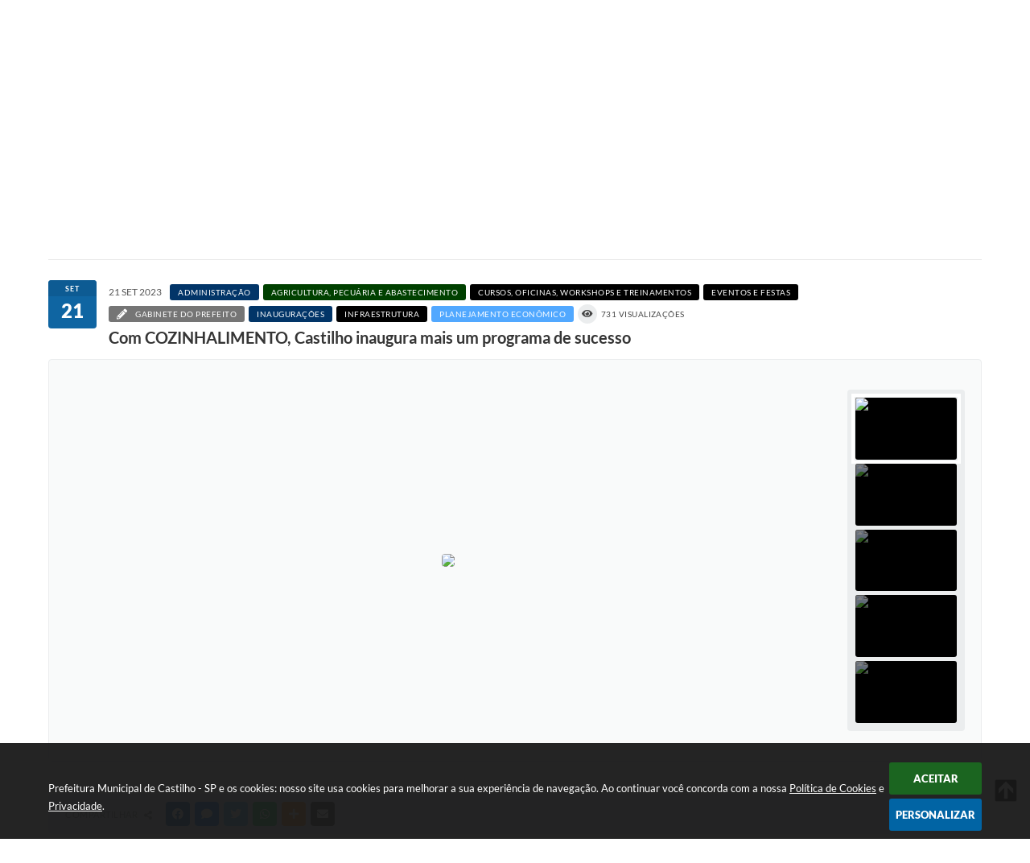

--- FILE ---
content_type: text/html; charset=utf-8
request_url: https://www.google.com/recaptcha/api2/anchor?ar=1&k=6Lcg5gwUAAAAAFTAwOeaiRgV05MYvrWdi1U8jIwI&co=aHR0cHM6Ly93d3cuY2FzdGlsaG8uc3AuZ292LmJyOjQ0Mw..&hl=en&v=9TiwnJFHeuIw_s0wSd3fiKfN&size=normal&anchor-ms=20000&execute-ms=30000&cb=euzdzrz43xtx
body_size: 48769
content:
<!DOCTYPE HTML><html dir="ltr" lang="en"><head><meta http-equiv="Content-Type" content="text/html; charset=UTF-8">
<meta http-equiv="X-UA-Compatible" content="IE=edge">
<title>reCAPTCHA</title>
<style type="text/css">
/* cyrillic-ext */
@font-face {
  font-family: 'Roboto';
  font-style: normal;
  font-weight: 400;
  font-stretch: 100%;
  src: url(//fonts.gstatic.com/s/roboto/v48/KFO7CnqEu92Fr1ME7kSn66aGLdTylUAMa3GUBHMdazTgWw.woff2) format('woff2');
  unicode-range: U+0460-052F, U+1C80-1C8A, U+20B4, U+2DE0-2DFF, U+A640-A69F, U+FE2E-FE2F;
}
/* cyrillic */
@font-face {
  font-family: 'Roboto';
  font-style: normal;
  font-weight: 400;
  font-stretch: 100%;
  src: url(//fonts.gstatic.com/s/roboto/v48/KFO7CnqEu92Fr1ME7kSn66aGLdTylUAMa3iUBHMdazTgWw.woff2) format('woff2');
  unicode-range: U+0301, U+0400-045F, U+0490-0491, U+04B0-04B1, U+2116;
}
/* greek-ext */
@font-face {
  font-family: 'Roboto';
  font-style: normal;
  font-weight: 400;
  font-stretch: 100%;
  src: url(//fonts.gstatic.com/s/roboto/v48/KFO7CnqEu92Fr1ME7kSn66aGLdTylUAMa3CUBHMdazTgWw.woff2) format('woff2');
  unicode-range: U+1F00-1FFF;
}
/* greek */
@font-face {
  font-family: 'Roboto';
  font-style: normal;
  font-weight: 400;
  font-stretch: 100%;
  src: url(//fonts.gstatic.com/s/roboto/v48/KFO7CnqEu92Fr1ME7kSn66aGLdTylUAMa3-UBHMdazTgWw.woff2) format('woff2');
  unicode-range: U+0370-0377, U+037A-037F, U+0384-038A, U+038C, U+038E-03A1, U+03A3-03FF;
}
/* math */
@font-face {
  font-family: 'Roboto';
  font-style: normal;
  font-weight: 400;
  font-stretch: 100%;
  src: url(//fonts.gstatic.com/s/roboto/v48/KFO7CnqEu92Fr1ME7kSn66aGLdTylUAMawCUBHMdazTgWw.woff2) format('woff2');
  unicode-range: U+0302-0303, U+0305, U+0307-0308, U+0310, U+0312, U+0315, U+031A, U+0326-0327, U+032C, U+032F-0330, U+0332-0333, U+0338, U+033A, U+0346, U+034D, U+0391-03A1, U+03A3-03A9, U+03B1-03C9, U+03D1, U+03D5-03D6, U+03F0-03F1, U+03F4-03F5, U+2016-2017, U+2034-2038, U+203C, U+2040, U+2043, U+2047, U+2050, U+2057, U+205F, U+2070-2071, U+2074-208E, U+2090-209C, U+20D0-20DC, U+20E1, U+20E5-20EF, U+2100-2112, U+2114-2115, U+2117-2121, U+2123-214F, U+2190, U+2192, U+2194-21AE, U+21B0-21E5, U+21F1-21F2, U+21F4-2211, U+2213-2214, U+2216-22FF, U+2308-230B, U+2310, U+2319, U+231C-2321, U+2336-237A, U+237C, U+2395, U+239B-23B7, U+23D0, U+23DC-23E1, U+2474-2475, U+25AF, U+25B3, U+25B7, U+25BD, U+25C1, U+25CA, U+25CC, U+25FB, U+266D-266F, U+27C0-27FF, U+2900-2AFF, U+2B0E-2B11, U+2B30-2B4C, U+2BFE, U+3030, U+FF5B, U+FF5D, U+1D400-1D7FF, U+1EE00-1EEFF;
}
/* symbols */
@font-face {
  font-family: 'Roboto';
  font-style: normal;
  font-weight: 400;
  font-stretch: 100%;
  src: url(//fonts.gstatic.com/s/roboto/v48/KFO7CnqEu92Fr1ME7kSn66aGLdTylUAMaxKUBHMdazTgWw.woff2) format('woff2');
  unicode-range: U+0001-000C, U+000E-001F, U+007F-009F, U+20DD-20E0, U+20E2-20E4, U+2150-218F, U+2190, U+2192, U+2194-2199, U+21AF, U+21E6-21F0, U+21F3, U+2218-2219, U+2299, U+22C4-22C6, U+2300-243F, U+2440-244A, U+2460-24FF, U+25A0-27BF, U+2800-28FF, U+2921-2922, U+2981, U+29BF, U+29EB, U+2B00-2BFF, U+4DC0-4DFF, U+FFF9-FFFB, U+10140-1018E, U+10190-1019C, U+101A0, U+101D0-101FD, U+102E0-102FB, U+10E60-10E7E, U+1D2C0-1D2D3, U+1D2E0-1D37F, U+1F000-1F0FF, U+1F100-1F1AD, U+1F1E6-1F1FF, U+1F30D-1F30F, U+1F315, U+1F31C, U+1F31E, U+1F320-1F32C, U+1F336, U+1F378, U+1F37D, U+1F382, U+1F393-1F39F, U+1F3A7-1F3A8, U+1F3AC-1F3AF, U+1F3C2, U+1F3C4-1F3C6, U+1F3CA-1F3CE, U+1F3D4-1F3E0, U+1F3ED, U+1F3F1-1F3F3, U+1F3F5-1F3F7, U+1F408, U+1F415, U+1F41F, U+1F426, U+1F43F, U+1F441-1F442, U+1F444, U+1F446-1F449, U+1F44C-1F44E, U+1F453, U+1F46A, U+1F47D, U+1F4A3, U+1F4B0, U+1F4B3, U+1F4B9, U+1F4BB, U+1F4BF, U+1F4C8-1F4CB, U+1F4D6, U+1F4DA, U+1F4DF, U+1F4E3-1F4E6, U+1F4EA-1F4ED, U+1F4F7, U+1F4F9-1F4FB, U+1F4FD-1F4FE, U+1F503, U+1F507-1F50B, U+1F50D, U+1F512-1F513, U+1F53E-1F54A, U+1F54F-1F5FA, U+1F610, U+1F650-1F67F, U+1F687, U+1F68D, U+1F691, U+1F694, U+1F698, U+1F6AD, U+1F6B2, U+1F6B9-1F6BA, U+1F6BC, U+1F6C6-1F6CF, U+1F6D3-1F6D7, U+1F6E0-1F6EA, U+1F6F0-1F6F3, U+1F6F7-1F6FC, U+1F700-1F7FF, U+1F800-1F80B, U+1F810-1F847, U+1F850-1F859, U+1F860-1F887, U+1F890-1F8AD, U+1F8B0-1F8BB, U+1F8C0-1F8C1, U+1F900-1F90B, U+1F93B, U+1F946, U+1F984, U+1F996, U+1F9E9, U+1FA00-1FA6F, U+1FA70-1FA7C, U+1FA80-1FA89, U+1FA8F-1FAC6, U+1FACE-1FADC, U+1FADF-1FAE9, U+1FAF0-1FAF8, U+1FB00-1FBFF;
}
/* vietnamese */
@font-face {
  font-family: 'Roboto';
  font-style: normal;
  font-weight: 400;
  font-stretch: 100%;
  src: url(//fonts.gstatic.com/s/roboto/v48/KFO7CnqEu92Fr1ME7kSn66aGLdTylUAMa3OUBHMdazTgWw.woff2) format('woff2');
  unicode-range: U+0102-0103, U+0110-0111, U+0128-0129, U+0168-0169, U+01A0-01A1, U+01AF-01B0, U+0300-0301, U+0303-0304, U+0308-0309, U+0323, U+0329, U+1EA0-1EF9, U+20AB;
}
/* latin-ext */
@font-face {
  font-family: 'Roboto';
  font-style: normal;
  font-weight: 400;
  font-stretch: 100%;
  src: url(//fonts.gstatic.com/s/roboto/v48/KFO7CnqEu92Fr1ME7kSn66aGLdTylUAMa3KUBHMdazTgWw.woff2) format('woff2');
  unicode-range: U+0100-02BA, U+02BD-02C5, U+02C7-02CC, U+02CE-02D7, U+02DD-02FF, U+0304, U+0308, U+0329, U+1D00-1DBF, U+1E00-1E9F, U+1EF2-1EFF, U+2020, U+20A0-20AB, U+20AD-20C0, U+2113, U+2C60-2C7F, U+A720-A7FF;
}
/* latin */
@font-face {
  font-family: 'Roboto';
  font-style: normal;
  font-weight: 400;
  font-stretch: 100%;
  src: url(//fonts.gstatic.com/s/roboto/v48/KFO7CnqEu92Fr1ME7kSn66aGLdTylUAMa3yUBHMdazQ.woff2) format('woff2');
  unicode-range: U+0000-00FF, U+0131, U+0152-0153, U+02BB-02BC, U+02C6, U+02DA, U+02DC, U+0304, U+0308, U+0329, U+2000-206F, U+20AC, U+2122, U+2191, U+2193, U+2212, U+2215, U+FEFF, U+FFFD;
}
/* cyrillic-ext */
@font-face {
  font-family: 'Roboto';
  font-style: normal;
  font-weight: 500;
  font-stretch: 100%;
  src: url(//fonts.gstatic.com/s/roboto/v48/KFO7CnqEu92Fr1ME7kSn66aGLdTylUAMa3GUBHMdazTgWw.woff2) format('woff2');
  unicode-range: U+0460-052F, U+1C80-1C8A, U+20B4, U+2DE0-2DFF, U+A640-A69F, U+FE2E-FE2F;
}
/* cyrillic */
@font-face {
  font-family: 'Roboto';
  font-style: normal;
  font-weight: 500;
  font-stretch: 100%;
  src: url(//fonts.gstatic.com/s/roboto/v48/KFO7CnqEu92Fr1ME7kSn66aGLdTylUAMa3iUBHMdazTgWw.woff2) format('woff2');
  unicode-range: U+0301, U+0400-045F, U+0490-0491, U+04B0-04B1, U+2116;
}
/* greek-ext */
@font-face {
  font-family: 'Roboto';
  font-style: normal;
  font-weight: 500;
  font-stretch: 100%;
  src: url(//fonts.gstatic.com/s/roboto/v48/KFO7CnqEu92Fr1ME7kSn66aGLdTylUAMa3CUBHMdazTgWw.woff2) format('woff2');
  unicode-range: U+1F00-1FFF;
}
/* greek */
@font-face {
  font-family: 'Roboto';
  font-style: normal;
  font-weight: 500;
  font-stretch: 100%;
  src: url(//fonts.gstatic.com/s/roboto/v48/KFO7CnqEu92Fr1ME7kSn66aGLdTylUAMa3-UBHMdazTgWw.woff2) format('woff2');
  unicode-range: U+0370-0377, U+037A-037F, U+0384-038A, U+038C, U+038E-03A1, U+03A3-03FF;
}
/* math */
@font-face {
  font-family: 'Roboto';
  font-style: normal;
  font-weight: 500;
  font-stretch: 100%;
  src: url(//fonts.gstatic.com/s/roboto/v48/KFO7CnqEu92Fr1ME7kSn66aGLdTylUAMawCUBHMdazTgWw.woff2) format('woff2');
  unicode-range: U+0302-0303, U+0305, U+0307-0308, U+0310, U+0312, U+0315, U+031A, U+0326-0327, U+032C, U+032F-0330, U+0332-0333, U+0338, U+033A, U+0346, U+034D, U+0391-03A1, U+03A3-03A9, U+03B1-03C9, U+03D1, U+03D5-03D6, U+03F0-03F1, U+03F4-03F5, U+2016-2017, U+2034-2038, U+203C, U+2040, U+2043, U+2047, U+2050, U+2057, U+205F, U+2070-2071, U+2074-208E, U+2090-209C, U+20D0-20DC, U+20E1, U+20E5-20EF, U+2100-2112, U+2114-2115, U+2117-2121, U+2123-214F, U+2190, U+2192, U+2194-21AE, U+21B0-21E5, U+21F1-21F2, U+21F4-2211, U+2213-2214, U+2216-22FF, U+2308-230B, U+2310, U+2319, U+231C-2321, U+2336-237A, U+237C, U+2395, U+239B-23B7, U+23D0, U+23DC-23E1, U+2474-2475, U+25AF, U+25B3, U+25B7, U+25BD, U+25C1, U+25CA, U+25CC, U+25FB, U+266D-266F, U+27C0-27FF, U+2900-2AFF, U+2B0E-2B11, U+2B30-2B4C, U+2BFE, U+3030, U+FF5B, U+FF5D, U+1D400-1D7FF, U+1EE00-1EEFF;
}
/* symbols */
@font-face {
  font-family: 'Roboto';
  font-style: normal;
  font-weight: 500;
  font-stretch: 100%;
  src: url(//fonts.gstatic.com/s/roboto/v48/KFO7CnqEu92Fr1ME7kSn66aGLdTylUAMaxKUBHMdazTgWw.woff2) format('woff2');
  unicode-range: U+0001-000C, U+000E-001F, U+007F-009F, U+20DD-20E0, U+20E2-20E4, U+2150-218F, U+2190, U+2192, U+2194-2199, U+21AF, U+21E6-21F0, U+21F3, U+2218-2219, U+2299, U+22C4-22C6, U+2300-243F, U+2440-244A, U+2460-24FF, U+25A0-27BF, U+2800-28FF, U+2921-2922, U+2981, U+29BF, U+29EB, U+2B00-2BFF, U+4DC0-4DFF, U+FFF9-FFFB, U+10140-1018E, U+10190-1019C, U+101A0, U+101D0-101FD, U+102E0-102FB, U+10E60-10E7E, U+1D2C0-1D2D3, U+1D2E0-1D37F, U+1F000-1F0FF, U+1F100-1F1AD, U+1F1E6-1F1FF, U+1F30D-1F30F, U+1F315, U+1F31C, U+1F31E, U+1F320-1F32C, U+1F336, U+1F378, U+1F37D, U+1F382, U+1F393-1F39F, U+1F3A7-1F3A8, U+1F3AC-1F3AF, U+1F3C2, U+1F3C4-1F3C6, U+1F3CA-1F3CE, U+1F3D4-1F3E0, U+1F3ED, U+1F3F1-1F3F3, U+1F3F5-1F3F7, U+1F408, U+1F415, U+1F41F, U+1F426, U+1F43F, U+1F441-1F442, U+1F444, U+1F446-1F449, U+1F44C-1F44E, U+1F453, U+1F46A, U+1F47D, U+1F4A3, U+1F4B0, U+1F4B3, U+1F4B9, U+1F4BB, U+1F4BF, U+1F4C8-1F4CB, U+1F4D6, U+1F4DA, U+1F4DF, U+1F4E3-1F4E6, U+1F4EA-1F4ED, U+1F4F7, U+1F4F9-1F4FB, U+1F4FD-1F4FE, U+1F503, U+1F507-1F50B, U+1F50D, U+1F512-1F513, U+1F53E-1F54A, U+1F54F-1F5FA, U+1F610, U+1F650-1F67F, U+1F687, U+1F68D, U+1F691, U+1F694, U+1F698, U+1F6AD, U+1F6B2, U+1F6B9-1F6BA, U+1F6BC, U+1F6C6-1F6CF, U+1F6D3-1F6D7, U+1F6E0-1F6EA, U+1F6F0-1F6F3, U+1F6F7-1F6FC, U+1F700-1F7FF, U+1F800-1F80B, U+1F810-1F847, U+1F850-1F859, U+1F860-1F887, U+1F890-1F8AD, U+1F8B0-1F8BB, U+1F8C0-1F8C1, U+1F900-1F90B, U+1F93B, U+1F946, U+1F984, U+1F996, U+1F9E9, U+1FA00-1FA6F, U+1FA70-1FA7C, U+1FA80-1FA89, U+1FA8F-1FAC6, U+1FACE-1FADC, U+1FADF-1FAE9, U+1FAF0-1FAF8, U+1FB00-1FBFF;
}
/* vietnamese */
@font-face {
  font-family: 'Roboto';
  font-style: normal;
  font-weight: 500;
  font-stretch: 100%;
  src: url(//fonts.gstatic.com/s/roboto/v48/KFO7CnqEu92Fr1ME7kSn66aGLdTylUAMa3OUBHMdazTgWw.woff2) format('woff2');
  unicode-range: U+0102-0103, U+0110-0111, U+0128-0129, U+0168-0169, U+01A0-01A1, U+01AF-01B0, U+0300-0301, U+0303-0304, U+0308-0309, U+0323, U+0329, U+1EA0-1EF9, U+20AB;
}
/* latin-ext */
@font-face {
  font-family: 'Roboto';
  font-style: normal;
  font-weight: 500;
  font-stretch: 100%;
  src: url(//fonts.gstatic.com/s/roboto/v48/KFO7CnqEu92Fr1ME7kSn66aGLdTylUAMa3KUBHMdazTgWw.woff2) format('woff2');
  unicode-range: U+0100-02BA, U+02BD-02C5, U+02C7-02CC, U+02CE-02D7, U+02DD-02FF, U+0304, U+0308, U+0329, U+1D00-1DBF, U+1E00-1E9F, U+1EF2-1EFF, U+2020, U+20A0-20AB, U+20AD-20C0, U+2113, U+2C60-2C7F, U+A720-A7FF;
}
/* latin */
@font-face {
  font-family: 'Roboto';
  font-style: normal;
  font-weight: 500;
  font-stretch: 100%;
  src: url(//fonts.gstatic.com/s/roboto/v48/KFO7CnqEu92Fr1ME7kSn66aGLdTylUAMa3yUBHMdazQ.woff2) format('woff2');
  unicode-range: U+0000-00FF, U+0131, U+0152-0153, U+02BB-02BC, U+02C6, U+02DA, U+02DC, U+0304, U+0308, U+0329, U+2000-206F, U+20AC, U+2122, U+2191, U+2193, U+2212, U+2215, U+FEFF, U+FFFD;
}
/* cyrillic-ext */
@font-face {
  font-family: 'Roboto';
  font-style: normal;
  font-weight: 900;
  font-stretch: 100%;
  src: url(//fonts.gstatic.com/s/roboto/v48/KFO7CnqEu92Fr1ME7kSn66aGLdTylUAMa3GUBHMdazTgWw.woff2) format('woff2');
  unicode-range: U+0460-052F, U+1C80-1C8A, U+20B4, U+2DE0-2DFF, U+A640-A69F, U+FE2E-FE2F;
}
/* cyrillic */
@font-face {
  font-family: 'Roboto';
  font-style: normal;
  font-weight: 900;
  font-stretch: 100%;
  src: url(//fonts.gstatic.com/s/roboto/v48/KFO7CnqEu92Fr1ME7kSn66aGLdTylUAMa3iUBHMdazTgWw.woff2) format('woff2');
  unicode-range: U+0301, U+0400-045F, U+0490-0491, U+04B0-04B1, U+2116;
}
/* greek-ext */
@font-face {
  font-family: 'Roboto';
  font-style: normal;
  font-weight: 900;
  font-stretch: 100%;
  src: url(//fonts.gstatic.com/s/roboto/v48/KFO7CnqEu92Fr1ME7kSn66aGLdTylUAMa3CUBHMdazTgWw.woff2) format('woff2');
  unicode-range: U+1F00-1FFF;
}
/* greek */
@font-face {
  font-family: 'Roboto';
  font-style: normal;
  font-weight: 900;
  font-stretch: 100%;
  src: url(//fonts.gstatic.com/s/roboto/v48/KFO7CnqEu92Fr1ME7kSn66aGLdTylUAMa3-UBHMdazTgWw.woff2) format('woff2');
  unicode-range: U+0370-0377, U+037A-037F, U+0384-038A, U+038C, U+038E-03A1, U+03A3-03FF;
}
/* math */
@font-face {
  font-family: 'Roboto';
  font-style: normal;
  font-weight: 900;
  font-stretch: 100%;
  src: url(//fonts.gstatic.com/s/roboto/v48/KFO7CnqEu92Fr1ME7kSn66aGLdTylUAMawCUBHMdazTgWw.woff2) format('woff2');
  unicode-range: U+0302-0303, U+0305, U+0307-0308, U+0310, U+0312, U+0315, U+031A, U+0326-0327, U+032C, U+032F-0330, U+0332-0333, U+0338, U+033A, U+0346, U+034D, U+0391-03A1, U+03A3-03A9, U+03B1-03C9, U+03D1, U+03D5-03D6, U+03F0-03F1, U+03F4-03F5, U+2016-2017, U+2034-2038, U+203C, U+2040, U+2043, U+2047, U+2050, U+2057, U+205F, U+2070-2071, U+2074-208E, U+2090-209C, U+20D0-20DC, U+20E1, U+20E5-20EF, U+2100-2112, U+2114-2115, U+2117-2121, U+2123-214F, U+2190, U+2192, U+2194-21AE, U+21B0-21E5, U+21F1-21F2, U+21F4-2211, U+2213-2214, U+2216-22FF, U+2308-230B, U+2310, U+2319, U+231C-2321, U+2336-237A, U+237C, U+2395, U+239B-23B7, U+23D0, U+23DC-23E1, U+2474-2475, U+25AF, U+25B3, U+25B7, U+25BD, U+25C1, U+25CA, U+25CC, U+25FB, U+266D-266F, U+27C0-27FF, U+2900-2AFF, U+2B0E-2B11, U+2B30-2B4C, U+2BFE, U+3030, U+FF5B, U+FF5D, U+1D400-1D7FF, U+1EE00-1EEFF;
}
/* symbols */
@font-face {
  font-family: 'Roboto';
  font-style: normal;
  font-weight: 900;
  font-stretch: 100%;
  src: url(//fonts.gstatic.com/s/roboto/v48/KFO7CnqEu92Fr1ME7kSn66aGLdTylUAMaxKUBHMdazTgWw.woff2) format('woff2');
  unicode-range: U+0001-000C, U+000E-001F, U+007F-009F, U+20DD-20E0, U+20E2-20E4, U+2150-218F, U+2190, U+2192, U+2194-2199, U+21AF, U+21E6-21F0, U+21F3, U+2218-2219, U+2299, U+22C4-22C6, U+2300-243F, U+2440-244A, U+2460-24FF, U+25A0-27BF, U+2800-28FF, U+2921-2922, U+2981, U+29BF, U+29EB, U+2B00-2BFF, U+4DC0-4DFF, U+FFF9-FFFB, U+10140-1018E, U+10190-1019C, U+101A0, U+101D0-101FD, U+102E0-102FB, U+10E60-10E7E, U+1D2C0-1D2D3, U+1D2E0-1D37F, U+1F000-1F0FF, U+1F100-1F1AD, U+1F1E6-1F1FF, U+1F30D-1F30F, U+1F315, U+1F31C, U+1F31E, U+1F320-1F32C, U+1F336, U+1F378, U+1F37D, U+1F382, U+1F393-1F39F, U+1F3A7-1F3A8, U+1F3AC-1F3AF, U+1F3C2, U+1F3C4-1F3C6, U+1F3CA-1F3CE, U+1F3D4-1F3E0, U+1F3ED, U+1F3F1-1F3F3, U+1F3F5-1F3F7, U+1F408, U+1F415, U+1F41F, U+1F426, U+1F43F, U+1F441-1F442, U+1F444, U+1F446-1F449, U+1F44C-1F44E, U+1F453, U+1F46A, U+1F47D, U+1F4A3, U+1F4B0, U+1F4B3, U+1F4B9, U+1F4BB, U+1F4BF, U+1F4C8-1F4CB, U+1F4D6, U+1F4DA, U+1F4DF, U+1F4E3-1F4E6, U+1F4EA-1F4ED, U+1F4F7, U+1F4F9-1F4FB, U+1F4FD-1F4FE, U+1F503, U+1F507-1F50B, U+1F50D, U+1F512-1F513, U+1F53E-1F54A, U+1F54F-1F5FA, U+1F610, U+1F650-1F67F, U+1F687, U+1F68D, U+1F691, U+1F694, U+1F698, U+1F6AD, U+1F6B2, U+1F6B9-1F6BA, U+1F6BC, U+1F6C6-1F6CF, U+1F6D3-1F6D7, U+1F6E0-1F6EA, U+1F6F0-1F6F3, U+1F6F7-1F6FC, U+1F700-1F7FF, U+1F800-1F80B, U+1F810-1F847, U+1F850-1F859, U+1F860-1F887, U+1F890-1F8AD, U+1F8B0-1F8BB, U+1F8C0-1F8C1, U+1F900-1F90B, U+1F93B, U+1F946, U+1F984, U+1F996, U+1F9E9, U+1FA00-1FA6F, U+1FA70-1FA7C, U+1FA80-1FA89, U+1FA8F-1FAC6, U+1FACE-1FADC, U+1FADF-1FAE9, U+1FAF0-1FAF8, U+1FB00-1FBFF;
}
/* vietnamese */
@font-face {
  font-family: 'Roboto';
  font-style: normal;
  font-weight: 900;
  font-stretch: 100%;
  src: url(//fonts.gstatic.com/s/roboto/v48/KFO7CnqEu92Fr1ME7kSn66aGLdTylUAMa3OUBHMdazTgWw.woff2) format('woff2');
  unicode-range: U+0102-0103, U+0110-0111, U+0128-0129, U+0168-0169, U+01A0-01A1, U+01AF-01B0, U+0300-0301, U+0303-0304, U+0308-0309, U+0323, U+0329, U+1EA0-1EF9, U+20AB;
}
/* latin-ext */
@font-face {
  font-family: 'Roboto';
  font-style: normal;
  font-weight: 900;
  font-stretch: 100%;
  src: url(//fonts.gstatic.com/s/roboto/v48/KFO7CnqEu92Fr1ME7kSn66aGLdTylUAMa3KUBHMdazTgWw.woff2) format('woff2');
  unicode-range: U+0100-02BA, U+02BD-02C5, U+02C7-02CC, U+02CE-02D7, U+02DD-02FF, U+0304, U+0308, U+0329, U+1D00-1DBF, U+1E00-1E9F, U+1EF2-1EFF, U+2020, U+20A0-20AB, U+20AD-20C0, U+2113, U+2C60-2C7F, U+A720-A7FF;
}
/* latin */
@font-face {
  font-family: 'Roboto';
  font-style: normal;
  font-weight: 900;
  font-stretch: 100%;
  src: url(//fonts.gstatic.com/s/roboto/v48/KFO7CnqEu92Fr1ME7kSn66aGLdTylUAMa3yUBHMdazQ.woff2) format('woff2');
  unicode-range: U+0000-00FF, U+0131, U+0152-0153, U+02BB-02BC, U+02C6, U+02DA, U+02DC, U+0304, U+0308, U+0329, U+2000-206F, U+20AC, U+2122, U+2191, U+2193, U+2212, U+2215, U+FEFF, U+FFFD;
}

</style>
<link rel="stylesheet" type="text/css" href="https://www.gstatic.com/recaptcha/releases/9TiwnJFHeuIw_s0wSd3fiKfN/styles__ltr.css">
<script nonce="36TPEHcf8_CKmwQ5F9kScQ" type="text/javascript">window['__recaptcha_api'] = 'https://www.google.com/recaptcha/api2/';</script>
<script type="text/javascript" src="https://www.gstatic.com/recaptcha/releases/9TiwnJFHeuIw_s0wSd3fiKfN/recaptcha__en.js" nonce="36TPEHcf8_CKmwQ5F9kScQ">
      
    </script></head>
<body><div id="rc-anchor-alert" class="rc-anchor-alert"></div>
<input type="hidden" id="recaptcha-token" value="[base64]">
<script type="text/javascript" nonce="36TPEHcf8_CKmwQ5F9kScQ">
      recaptcha.anchor.Main.init("[\x22ainput\x22,[\x22bgdata\x22,\x22\x22,\[base64]/[base64]/[base64]/[base64]/cjw8ejpyPj4+eil9Y2F0Y2gobCl7dGhyb3cgbDt9fSxIPWZ1bmN0aW9uKHcsdCx6KXtpZih3PT0xOTR8fHc9PTIwOCl0LnZbd10/dC52W3ddLmNvbmNhdCh6KTp0LnZbd109b2Yoeix0KTtlbHNle2lmKHQuYkImJnchPTMxNylyZXR1cm47dz09NjZ8fHc9PTEyMnx8dz09NDcwfHx3PT00NHx8dz09NDE2fHx3PT0zOTd8fHc9PTQyMXx8dz09Njh8fHc9PTcwfHx3PT0xODQ/[base64]/[base64]/[base64]/bmV3IGRbVl0oSlswXSk6cD09Mj9uZXcgZFtWXShKWzBdLEpbMV0pOnA9PTM/bmV3IGRbVl0oSlswXSxKWzFdLEpbMl0pOnA9PTQ/[base64]/[base64]/[base64]/[base64]\x22,\[base64]\x22,\x22w7svw4BVDcOuGirDuFHDhMOmw7wlw50Vw5kSw4ofTyxFA8KXCMKbwpUKCl7DpxHDmcOVQ001EsK+F1xmw4sJw6vDicOqw4fCk8K0BMK2ZMOKX1bDl8K2J8KWw6LCncOSNMO1wqXCl2bDuW/DrTHDkCo5L8KIB8O1XBfDgcKLAlwbw4zCiy7Cjmk7wpXDvMKcw4cawq3CuMObKcKKNMKUAsOGwrMbKz7CqU99Yg7CnMOsahE7P8KDwos3woklQcOxw4pXw71ewrhTVcObEcK8w7NWVTZuw7Z9woHCucO7ccOjZSLCpMOUw5d1w6/DjcKPecOHw5PDq8OVwrQ+w77CiMOvBEXDiVYzwqPDqsOHZ2JTY8OYC0LDm8KewqhCw6vDjMOTwrQswqTDtH1Cw7FgwrAFwqsaVgTCiWnCvXDClFzCocOydELCvV9RbsKgeCPCjsOpw7AJDCRhYXlRBsOUw7DCvsOWLnjDjBQPGngMYHLClxlLUiU/XQUBe8KUPk/Dp8O3IMKWwp/DjcKsT2U+RTXCnsOYdcKYw7XDtk3Dh1PDpcOfwrvCjT9YJsKJwqfCgh7CinfCqsKIwpjDmsOKSXNrMFXDokUbeD9EI8ObwprCq3hEaVZzbhvCvcKcRMO5fMOWEsKMP8OjwopAKgXDssOOHVTDgMK/w5gCEcOFw5d4wrnCtndKwozDulU4FcOubsOdQMOKWlfCuEXDpytmwpXDuR/Cm2UyFXrDgcK2OcONYS/DrEF6KcKVwq5WMgnCuTxLw5puw6DCncO5wrRTXWzCpTXCvSg5w73Dkj0uwpXDm19nwo/[base64]/Dp8KYwphqwq05wrjCoh/[base64]/[base64]/DnRvCsnlgWh8Ww6zDhMO0RW3DhRlPNj9ETcOOwpXDt3xvw5UCw7Qvw4NhwqDCnsOVHDPDu8K0wrkSwrnDi2MEw41hAUkeFBjCukrCl3IBw4g6c8OkBCUEw4XCusO/wpPDvScrLMOhw511UEN0wq7CkcKxwqrClMO2w4DCrsKhw7TDpcK3e0FBw67Cnx9qIVTDosKfOcO4w6/DocOKw5N+w7zDs8KZwpXCucK/OHrCnSt5w7rCqHvCplzDvcKow6Y8RcKjf8KxCFDCsScfw5XCpcK6w7o5w57DjMKfw4DDhnkmHcO4wpTCrcKaw7hNfMOkfV3ChsOcHXjChcKMLsKTYXVVdkR2w74QQnpxbMO4YsKawqXCtcOUw4Qaf8K0T8KiGDdQM8KKw5nDt1/DoXLCsHDCplFvBcK6Z8OTw51Rw6Umwr01PSbCgcKAZAjDhMKye8Khw4Jtw5BCAMKow73DocOQwoDDtiHDisKAw67ClMKxVE/CrW8RUsO3wpfDlsKfwr5zLyQBIk3Crx89wq/ChXF8w4rCqMK1wqHCp8OgwoLChlLDuMO7wqPDvGfCuQfDksKeABBywr5tVHPCucOgw5fCqAfDhEDDvMOkMBccwrwXw4ADeyAXaHskcg9OBcKwAsOLBMK6wq/Cpi7ChcKLw7BdbT54KEbCi10/w7jDqcOEw7rCvWtfw5vDq2pew7fCnwxaw6Q9LsKiwoF2MsKWw7UvBQoww5jDpkQrA3UFZcKfw6ZiaQxoHsKPTRDDt8K0DBHCg8KAB8OdCBrDmMOcwqBkQMKBw5Nmwp/Csldnw6PCmWvDiVrDgsKJw5jCiC5bCcOew4sNdALCkcKRCHAIw6U7LcO6YjNKTcO8wq5LVMKFw5DDqGnCg8KYwoQSw4dwC8OOw64JVksUdjN9w6YQUwfDtn4tw6vDksKiflkFbcKZBsKmOShbwobCtnpDZi9+N8KFwr/DmgAKwoddw4JJMWbDqmrCn8K3PsKEwprDtcOkwrXDsMOtDTLCsMKcZjLCrsOPwqduwpvDuMKFwrBGbsOWwoVjwpckwq/Dg1cfw4BQUMOhw5cDFMORw57ChMO8w6Abwo3DusOpRMK0w6tYwofCuwU+D8Oww6YNw4vCs1XCg0PDqx8vwpl6R03CuWXDhhcWwpHDoMOBRBVUw4hoEEXCh8OTw4zCsQ/DhhLDhgvCnMOAwo1ow7Q9w5PCoFLCp8KkRcKxw7Q4XV4Qw4oEwrh9cVp5csKqw7xwwprDoyE/wpbCjXDCu3nChldJwqDCiMKfwqbCiSMywq5iw5pSOMOowovCtsOxwqzClMKjdG4mwrPCkMKnWw/[base64]/[base64]/CkMOKHmIDw4vDhMKJPGTCkcKjw5s+K3/DpnbClMK9wq3CvT0KwoHCl0XCiMOBw5MAwp4+w73DsjUfPsKLw7jDimoNMMOGccKrLU3DtMKKUm/ClsKNw6ZowpwSDg/CocO+wq0iesOmwqAmOMOwSsOsKcO7IjB/[base64]/Cs8OywolqJx0FwqPDilUyF8OLecOfwqHCmRHCkcOpVcOTw4zDmFZVWg/CnRjDtcKcwo5SwqDDlcOPwrzDsgnDn8KMw4LDqk4qwqHCsRDDjcKMXwI3Bz7Ds8OyfDvDmsOUwrtqw6/Cq1gWw74qw6LCtCnCnsO/w6zCgMOgMsOoVMOBBMOfUsKbw7xxZsOPw4DDh0lLUsOiPcK8O8OWFcOGXh7Du8Kjw6IsViTDkjnDmcOKwpDDiRdRw750wrnDiEXCo3Bmw6fDucKMw57Cg1taw5pwUMKYYcOOwoR5fcKNLmcOw5TCpyjDiMKcw40UJsKkZwsCwpIOwpw0BBrDkCUZw4wVw6Flw7XCgV/[base64]/[base64]/DtsOMDyxSwrJUwp7CgThiSB3Do0DCicOww7TDrwFNL8KTIsKSwofDgyrCjV3CocK3FlUGw7tUFWzDnMO/f8OLw4rDh1HCk8KNw6oEYVF3w4LCmsObwpI9w53DnFzDhjbDqW43w7fDt8OZw7rDosKnw4TCtgMnw6kWRsKWNWTCoxrDp0oZw54pLHU6JMOuwpdHLH4yTFrCpiPCksKGOMOEalbCrSU4w55Kw7fCm1RNw5ozXhrChMOHwrZ2w73CgsOdY0c/[base64]/w4BBPMOqTcOuw7vCiV3CmycFXsKawpjDiAMuUcKKIcKnfFoAw5HDmMOLD1LDusKGwpExXzLCmMKEw7tISMKxbAjDo390wowvwrjDjMODW8O6wq3Co8O7wqDCv3NDw4HCkMKtESXDicOUw6pZKMKZNRE1CsKpc8Odw6nDnmwIGMOGccO4w4XCkhDCuMOSOMOjMx/CmcKKC8KAw4Izdwo8YcKxF8OXw6LCucKHwr9DZsKta8Oqw4lSw6zDpcKzH0LDozgUwqRtAVJhw4DDl33CtsOLPAFwwoMNSXPDv8OYw7/DmMObw7TDhMK7wq7DmHUJwprDnS7Ct8KOwoFCHwzDkMOdwq3CrsKmwr1cwqjDoQsiWELDri3CiGgabXjDnwQAwqzCpRcpGsOrG2RMX8Kcw4PDqsO/w6vDjm80XsKaJcOqPsOyw7EEA8K6WcKdworDm0LCqcO4wqx2wrvCtxgFKSfCkMOzwrRSIEsZw6d+w7UebMKZw6zCnn9Pw4EYKT/[base64]/CvMKSw7xnEMOsUsO7w5XCmQNEHMKQwrTDksKuwoUOwqrDpiNQXMKtemktCsOBw6Q3J8OgfsOwAEXCt1VwOsKqejDDmMOoKz/CtcKCw5nDicKJMsO8wpzDkVjCuMOHw7vDkBPCkUrCtMKFKcOEwppgQUhkwqg2UBMGw6LDgsKZw7DDg8Obwq7CmMK9w7xIaMOWwpjDlMOjw7tifTXDvSUtDAdgw6ETw45fwqTCim/Du0MxABHChcOlAFPCqg/DqcK3QDXCtsOBw7PCicKXfV9gHCFXGsKqwpE/Lg3Dnl5lw4jDgHdvw4gwwpzDpcO7J8Ohw4jDq8KzMnzCqsOiIcK+wphgwo7DvcKyFDbDu0lBw47Di3orc8KLcx9jw4bCncOcw4LDssKLX3LCjGd4M8KjCsOpccOmw41KPR/DhsKKw6TDr8OuwrTChcKvw5RcC8Kmw5DCgsORPFTDpsKpRcOxwrFjwrPCgcORwppHEMKsW8KrwrpTwq3CosKVTEDDkMKFw4bDom4QwqElZMKowpJjdy7Dh8OQMh9Dw4bCvXlnwrjDmnHCkxvDqjTCrytWwq/DpsKewrPCjMOEw6EAacOoasO9F8KHCW3DssK7Dw49wojCn0p4wqUQKSpfDm4LwqHCqsOiwrjCp8KswqJrwoYMPB5swrUiT07CncO+w47CnsK1w7XDj1rDgwULw47DocOpPcOPIyzDj0/[base64]/DgMKqw7/Cr8KKc8KfAxFdYA/[base64]/DhEfCnsOvwqbDucOkwrXCi8O9WShzw7BXZywqasOsfQDCscO6UsKIbsKvw6LCtkLDmxw+wrZ6w4FewojDp39ePsOawrXDl3N/w79+DsKtw6vCr8OYw6AKIMK8GV0zwp/DmsOERMO+U8KsA8KAwrtpw4jDm3AHw55WBEcSw6vDqcKqwp7CiHIIdMOww5HDoMOhTcOFBMOCfxo6w5hpw6DClcKkw6rCrsOsC8OUwo1HwoIgaMOhwpTCp3xtRMOmOsOGwpJmC1jDpnnDvFPDl0bDisOmw6xuwrTCsMOew79/TxLDpQjDrxNcw5UGQTvCo1LCm8KVw5Z5CHQEw6HClcKVw6vCgMKBPCcrwoAtwqReDRFqZcKgeCbDq8O3w5vCpMKYwpDDosOEwqnCgxnCu8OAOibCqwktOGQawpLCkMO7CsK+KsKXc3/DsMKEw701ZsKZeX4uccOrfMKlRF3CnlTDisKewrvDj8O1DsOBwozDucKcw4jDtXQ/w4cFw50wM3c1fDQZwrXDkyLCr3/[base64]/DkmfClk3CmsO+ZQ9gUyohw57Dh3hJc8KowrVcw6E5wpLDtU/Dq8OBPsKOXsKHB8OSwopnwqAqc28APhlIwrlGwqMUwrkjeRfDucKpcsOFw5FdwpTDi8Kww6PCrj1FwqLCmMKYJcKlwpfCqcOuIy3DiFXDmMK6wpnDnsOIYcOJOQXCrMK/[base64]/Dlz9aasKdCMObwovCrMOPw483OVlHfx0xEcOFbcKEMcKPEULCiMOSOMK/KcKEwrjDkh3CgSM2b18dw7HDs8OOHSvCjMKgHl/Ct8K8fhjDmhfCg2rDuAbDuMKKw4w6w6jCuUV8bk3DpsOuXMKNwppgehjCi8KQUBs/[base64]/TcOvW8K8KCQGwrtyWcOnwrHCrMO+FMOxPMKVwplFcmXCvMK1CsK+dMKNFk0qwoxmw7QsTsOhw5nCv8Okwr9dH8KfcgcCw4UMwpXCs3LDrcK4w6U8wqLDs8KiLMK+MsKlVwtcwoJqNWzDs8K/BVRtw6fCvsOPUsKvJjTCj0rCuhUlZMKEbcOfYMOOCMOtXMOjI8KIw5DCkTXDilXDmsKQTUzCu3/CmcKNccOhwrPDpsObw7NCw7fCp1skNFzCl8Ktw7PDsTDCi8Kywp1bCMOeF8OLZsOZw6ZPw6HDtnLDkHTCnG/DpSfDmhXCvMOXwr9vw5bCgMOMwqNswqdJwqA6wp8Kw7zDvcK/cxrDhRHCnD3Co8OPd8OmX8K5BMOIT8O2IsKKEiRZRinCuMKoFMO4wo8BKQYyBcKywpZOI8K2M8O4GMOmwo3CkcKlw4wePsOyTC/CoWbCpW3CsHrDv3llwoxRX34HQsK/wp3DqWTDgD8Iw4zCslTDucOwKcKGwq10wqTDqMKewrIbwpnClMKmwowEw5dqwoDDr8Ofw4DCrTPDoRTDgcOaSyLDlsKpCMOvwonCkmXDksKaw65sdsK+w4FPEsKDW8KpwosIAcKlw4HDtsOycRjCuHvDv3M/w7ReCF1sMzLDj1HChcOyCx1Hw6o4wrNtwqjDh8Kqw5dZNsKaw54qwqIVwrjDohnDoVXDr8KGw53CrAzCsMO+wqDDuCbCusOtWcKaMCTDhj/Cg2PCt8OKdVcYwozCqMOVwrVaDVEdwq/[base64]/DogvCscKMVcOwGGDCoMO/Bx4kWGfDmSTCssOTw6TDpHfCgx95wpZoIgFnXQNzWcKDw7LDsj/CjirCq8OLw5E2w4RfwoMCIcKHb8OpwqFPBjEfQAHDpU4hecKJwr9Nw6/DtsOFDsKdwp7CvMKRwoPCjcO9FsKGwqRLXcO/wo3CqMOEwqHDtsO9wqopVMKIXsOlwpfDu8Krw6ccwpTDsMOvGQ0IR0V6w7RrEEwLwqtEw65VRijCucKhwqUxwrxlSWPDgcOWb1PCmyI3w6/CncK1YHLDuzgPw7LDs8Kjw4fCj8Kuwp0fw5sOQxAcCcO7w5jDoxjCuzRMGQfCuMOxWMOywozDiMO/wq7DvsOaw4DDkwMEwphiEsOqUsKBw4TDm3klwrp+SsKuEMKZw4nDuMOrw55VKcKaw5IOfMO/LTl0w7fDsMO4wrHCilMKFg03fsKSwqnCuyNMw5BED8OOwrUzYMKzw63Com5uwokMwo56woA4wqLCm0/[base64]/Ciy1rIMKRwpzCi8KKBixTTsKrw6hvwqLDmX/CgcKnE0wow7phwpI9R8OdVxI/PMOsfcOMwqDCk0Zsw6l4wqTDj3wRwq8hw63DhMK8eMKNw7vDkypswrVuNzUBw6jDmMK6w6/DuMK2cXPDiE7CvcKAWgAadl3Dj8KAPsO2CBFwMiBpEV/DicKOEFsBVXdxwqfDpwfCu8Kgw7x4w4rCrm0BwrUewq5zB1HDrMOtL8OKwqbDnMKsKsOgdsOyNEhgNwg4PS5dw63CoTfCgAIlZgHDo8O/IEDDr8KcVGnClyICY8KjcyHDl8Kiwp/[base64]/DpsOZE8Kzwo42wpXDqkrCizfDsV5iw4U3w7/DjMO6wqNJJmfDkcKfwqzDpFYow7/[base64]/DjsK7RwgJb2nCr1g+w5g0wp3DssK3TsKBVsK1wqsSwpIuGXZsBw/Du8OrwqvCscK4HF0YDMONNnsKwoNqQkVnJsKUScOJEVHCsDbCjXJuwrfCizbDuCDCqD1vw5dYNSo9D8K+DcKzNTYEDTlYQcK9wpDCijPDgsKWwpPDsGzCh8OuwrU1AWHCu8OkCsK2eklww4pfwqzCmcKFwojCssKbw5Vof8Ogw5VaccOaH11AaXfCim7Ciz/Di8KKwp7CrcKjwqnCpwcZIcOyRRDDoMKpwrMqZEPDr2DDkGTDksKvwo7DrcOTw7BSNVLClwjCpFo6NcKpwqfCtTDCp2bDr1JqHsO3wrsJKCwEKcOrwqkswr/Ds8OGwp99w6XDvyNjw73ChyjCmsOywr50XRzCkz3Dm1DChzjDncKgwoB9wrDCrmxbD8Ondi/DoUhrNyzDrgjDs8OIwrrDpcOHw47Cvw/CnlVPb8K9wr3DlMOGTMOBwqBJwqrDvsOGwotbwrtJw49ObsKiwrdlbsOxwpc+w6Mza8KFw7JEw4LDtnECwovDm8KfLnPCpwY9BQDCgsKzRsOxwp7Cm8O+wqMpW0nDhsOew6DCvcKCY8OnKV7CuS5Nwr5Mwo/CusKzw5jDp8OVBMKFwr1Tw6E8w5XCkMOwPhlcZF4GwoBswqtewp/CjcKlwo7DrTrDvTPDtMKxUVzCpcKWGMKWc8KOU8OlfQfDgMOowrQTwqLDnWFFEQHCscKow6Z3W8Kwb0rChj3DqXESwpR0UwtKwrUzZ8O+Gn3CkxbCjcOmw4dFwps/wqfCgHbDr8OywoJPwq5ewoROwqlwanrCg8KHwqASBMKza8K/[base64]/DztOfMK0Gz9Dwps2wq3Cn8OfYMKVLMKdeX1+woPDvioUPcOJw5HCssK/[base64]/ChiBAwqo4w5UCbcOOwrdrNB/DpjXDtcK5wotZL8Kgw6RDw7REwpFiw7FMwoY3w4fCoMK2C1/CjiZ5w7AFwqDDol7DlWNMw79iwo58w6kgwqzDigsaNsKRdcOww4PCp8OGw41NworDv8O2w4nDpiQhwp0iwrzDtjDCl2DDrl/Cq3zClcOUw5zDt8OoaEpvwoojwqDDo03CusKowqfDohxaJGzDh8OmWi01PMKYaS5IwoTDgxHDi8KCMlvCpMO9DMOTw7DDicODwo3Dr8Ojwr7CqEofwqMpH8KAw7Q3wo9NwpzCgA/[base64]/Ci3rDtkJVXsKuw7LDsXfDmngPPsOTwolZwr1QfC/CgFUXfcODwprDgcO7wpxmccKmWsKDw6Jpw5oRw7TCkMOdwogPSRHCtMKmwrVTwoQcKsK8WMK3w6/DijcJVcOAP8Kcw7rDpcOlaiJ/w73DogLDvA7Crg19A2AiFwPDvMO0GVYeworCsVrCs2fCtsKgwp/DlsK2awDCkhDCgxhuTUXDuV3Cgj3Cj8OmDDHDpcKBw4zDgFRRw6New6rCgDTCmsKfEsO3w7XDo8Okwr7Chypgw7zDv11ww4fCisOzwq7CnV9CwqLCrFfCicK3LcKDwo/CpxICw717JX/[base64]/NsOPMMO3cGQdw4FvMi/[base64]/CvcOMFMKvPsOkEzvDoRJlNMKjw7zCocObwpBSw6rCo8K7KsKIN3N5WsO6FDVOX37CmcKvw6cqwrjDhQHDtMKDW8KTw6MaWcKtw6/Dk8KaAgbCi1rCl8KBMMOXw5/Cv1rCkQ4DXcOIC8KYw4TDs2XChsOEwo/Dv8KTwpQ4JznClsOmRlY/ZcKPwpUJw594w7LDpE5WwqB5wpjCj1ZqSX8fXFvCosOLJ8K9TAIVw6Z7YcOSwrsFTcKvwr4sw67DjUk/QMKYD0R3JMOENGTClnbCqMOgd1HClBsgwpFPXisXw7/DixPDr2RUEUUVw7DDlT5Nwrt/[base64]/CscOEH2vDhMOsw7HCoMOzaXHCssOrw58Dfn/[base64]/[base64]/DucKYFMKuwrHCjUBOZMKfwpp0c8OeMwjCgCsJBGZVBkPCpsKYw4DCpsObw4nDl8OZYMOAfk0Vw6HDgVZLwooAd8Kxf1HDncK3wovDmcOlw4/DqsOuMsK+KcOMw6zChQPCo8Kew5NyallVwoLDr8O8ccOWG8KtHsK3wpQGEk5Gbytqdm7DrCfDh1PCgcKlwr/CmmnDhMKKHMKLe8KtDzgYwpEkH0s2woQ5wpvCtsOSwotbSFrDiMOHwpTCo0TDtcOLwplOZcKhwpZvAsOnbD/CoSl9wq14Fm/DtjnCtznCsMO1AsKfIFjDmcOLw6vDuklewpjCs8Obwp/CuMOmQcKiJ0hjOMKlw6NtPhvCvX3Cv0XDt8OtL0Vlwqd2I0JhVcKsw5bCtsO6ehPCmnMiGztENzzDgnA+b2XDjGXCqw15HRzCrsKYwobCqcKfwrvCtjAQw6HCpMKbwqluHMOtUcOcw4sAw7lCw6DDgMOwwowCK1xqdcK1Wjk2wr1/wphWPXp0Z03CsnrCvMKhwoRPAC05wp3CosOkw74Iw73DhMOnwoksVcOqQHvDiQE8UXTDpFXDvMOiwrgcwrlTF3drwp/Csx1lWV8BRMOSw6DDoSPDlsKKJMOnCT5RWmfDgmjChMO0w5nCrQ3Co8KJOMKWw6UQw4XDvMO6w6J+LsKkAsOiw4nDrwkoN0TDiSTCkCzDusKzcsKrcC4mw4REKnvCg8K6G8OCw4IqwqEqw5cUwq/Dm8KPwojCoGcWP1TDgcO1wr/[base64]/[base64]/IsOqUzJGflPDvsKXY31mw5LCmRbDkMOJeBrDh8KVAC1xw51Dw4wAw6xQwoBwUMK9ckfDk8KgZ8OnCTIYwrPDqw/Dj8O6w5FYwo9YRsOywrddw6ZfwozDg8OEwpclHiB7w5fDjcKdcMOIZVfCpmwXwrTCocO3w54BJl1Sw4vDtcKtaE0Dw7LDgcKBWsKuw5TCjn97JErCvcORQsKTw47DuHjCvMO6wqPDisKTbXRERcK9wrspwoLCvcKMwq/CojfDi8KIwr8xacO9wqJ5A8OFwrNfB8KULsKjw7J+MMKOGcOCwrfDgHhiw5ROwp4pwrsDGsOfw49Iw6QDw51GwqPCkMOswo0FN33DjsK5w7wlcMK4w647wqwOw7XClkDDmGdpwqLCkMOzwqp5wqgFF8KkGsKdw4/DrCDCuXDDr2XDj8KGVsOPUcKgCMO1bMOkw4sIw5HCr8K6wrXCpcOKw5DCrcOxQCp2w74ibMKtGTfDh8OvQVfCpnElb8K5DsK5d8Kow4U/[base64]/[base64]/CmcO5woLCv8K1WcKpw6PDmmgeFcK6wqtKwonCgMOwBCDCp8Kvw5rCnjAiw4vCpEVUwq8VIMKqw4wyWcOJbMKidsOZKcOKw4bDuwLCssOnDl8tJ3jDmsORVMOLMnU/XzApw5BewoZTaMOPw6cfahlfJMOQZ8O0w77DpCfCssOswr/DsSvCpi7DusK9KcOcwqVtcMKuUcOtaTrCj8Ogwo3DpydxwrjDi8KLdWXDpsOpwojCgCHDpcKGXTIsw4tPBsOtwq81wojDnhrDmG4tQ8Omw5l+B8K0cBfCtTBOwrTClsOaP8OJwo/[base64]/ChsOgwoocwpTDqUTCqcOPWMOYE3/DhsO3XcK7M8Oow7smw4xAw4tdWETCqW7ChAjCksKvFh5DVSzCnEp3wocOblnCp8KRf18+O8KYwrMww5/DiRzDk8KLw6Eow4TDrMKuw4l6McO8wpxTw7nDucO0V1PCkjbCjsK0wo1jECvCp8O8NSLDsMOracKFSAlGbMKgwqbDvMKTbk/DmsO2wq4xYW/Cs8OwIgfCmcKTchzDlcK3woxpwp/DsQjDsQRbwrEQIcO3wr9Bw4o5CcOZehEWWnY6DcObRnwHacOgw5ovCB7DgF3Cm1IHdxQww6/CuMKIS8Kcw5lCM8Kmw6wKVA7DkWbDo3MUwpQzw7vCuzHCqMKyw6/Dth/[base64]/Dr8K0wohBdDIGLD7Dv3nCoFjCtcKZW8OwwpjDlBV/[base64]/CpcKwwoFIw6xKwrEfw5TCr8Ocw7XCjGvDtTrDsMO8MMKMGRZgQ07DrCrDtMKMOHhJMhBRPmTCrWpOeVEXw7TCjMKBO8KDBwUMw6HDimDDuwXCiMOiw43CsxcvZMOIwq8VcMK9bhfCin7ClMKdwqpTwr/Ds3vChsKeXUEvw5DDnMO6S8KRBcO8wr7Dtk7Ds0gOTQbCjcK2wqPDscKONmvCk8OPw4zCp2J8XXDClsODHcK8BUfDrsOTJMOtblvCjsOpXMKIJSfDg8K+dcO/w78xw696wqXCtMOwO8KZw44Aw7ZHbB/[base64]/DjxEyw7tZKMORwp5Vw6rCl0lJw5XDoMKAwoB2FMK4wqHCg3/[base64]/DtMOIwokkEsOeUMObPAPCgT/CqMKeNxLDnsKEPcK2KUbDlsKIfBkuw4vCisKSJcOEGULCvSrDr8K0wovDg1QyZ34PwqkewoECw5DCs1TDgcKWwr/DgzBIBQEzwrYeBCdnZz7CtMKPNMOwF0ZsWhLCiMKEJH/[base64]/woHDtMOTJmTCthsbwovDlRLCl1DCk8KmwpMDwrfCoETCrAFgBcOow7TCvsO+DwLCjsO1wpA8w6/CihPCqcObK8OzwoTCmMKMw4s1WMOoBcOLw6XDghTCqcOgwoPDsEDDuRxIesOqbcONXMO7w7QgwrPDmgsiCcKsw6HCj0s+OcOlwqbDnMOECsKzw4LDuMOCw7FTO3YNwrckDcK2w6bDuxwzw6jDk0XCqizDq8K3w4AZUcKdwrd3Ajtuw5LDrExAXV0QRcOUZsOdcS/Ci3TCtlYYBgZXw5PChmcfFcKkJ8OQQDnDpUFbDsK3w6wHT8Ohwpl7W8KqwprCimQSb2dqHj4uG8KCwrfCusK4SMKrwo5jw6nCmRDCsgVCw5fCsVrCkcKpwogAw7PDh0zCskp6wqYjwrXDhCsxw4cYw73CmQnCkilXH2tYVXppwqXCpcOuBMKGVC8JQ8OZwo/[base64]/[base64]/[base64]/RMOTOSpwRcKiLsKJwrvCu8Oxw7caZ0TCpMOqwqtzb8OKw7rDkXfDgk13wokpw4gDwobDkk9dw5jDvHTCm8OoFUoqHFYWwqXDr1cow4ppEw4Xbgh8wrR1w5bCjwfDsw3DkFNxw5trwr1mw6cIScKqcB3DkGPDlsK8wolOFUtTw7/CrjctAcOmdsO5NcO1JnMRL8KqLzpUwqF3woBDUMKewojCjsKfTMOsw6zDu1dJN1PCrCzDsMK4TmLDosOUUABxJcKwwoosIHXDqVrCvQvDlsKkDnHCgMOtwrg5IkQcSnbDkBnCi8OdIi9Fw5RtOzXDgcKlw457w7MafMKPw51cw4/[base64]/[base64]/ChMKLwrRiwqfDmFDDrcO9woMGw6/Du8KMJsKnOcKkNTbCr3U7w7nCpsKgw5PDq8KpQcOVeX5AwqJlHhnDusOLw6s/w7HDlkfCoTTCtcOUJcO4w5MKw7pudHbCsF/DjwFBYT/CqyLDocODL2nDsX58wpHCv8ORw53DjVhFw5ESF3HCnXZAw7LDlMKUMcOQR34oORfDpwfCj8K2w7/DhMOiwpPDtMKOwqhJw6vCoMOQVgEhwrxvw6LCslzDsMK/w4BSGMO7w5w9C8K1w71dw64PEFDDo8KTM8OTWcOEworDkMOawqdSWX4iw7fDs2RFV0zChcO2Hk9vwozDocKfwq0BUsOKMWEYLMKcGcO0wp7CgMKrX8KFwoDDtMOtUsKPI8KxGxREwq4+YSE4ecOhfFwqYV/[base64]/[base64]/YCvDpzFJw7vDm0IywpTCm8Ocw4vDpgrCph7CnGZxSRtyw7XDuiRZwq7DhsO5wqLDlAA5woctRRLCpRFpwpXDksOUAwHCjcK/SS3CnQbCmcKrw7zCvsKGw7HDtMOoCjPCgMKmLXYIJMKjw7fDvGEtHik3MMOWI8OhfSLCgGbCmsKMZi/CkcOwO8OSUMOVw6FIBcKmVsKYJGIoO8Krw7NRVHrCosOnWMOuBMKkamnDgMOlw53CrsODAmbDpSsSw60ow7XCgcOcw6dXw6JrwpXCg8Kuwp0Ew6Urwo4JwrHCjsKow4nCnj/Ct8O+fCbDrGvDo0fDtHnDjcObKMOkQsOVw4LCtsODZxnDtcK7w7V/UDzCk8OTTMOUIcO/PMKvdlbCs1XDvhfDonIaCixGWUIdwq0Mw4HCpVXDocKlbDAjKx/ChMKEw5xww4lBUDXCo8OVwrPDocOBwqPCjRvCv8O2w7V4w6fDrcKsw481Kh7DucOXdcKmMcO7bcKeEsK6fsKIcgABRhrCjFzCqsOvTn/CpMKnw7HCqsOww7TCvy7CtyUDw4LCoXgoUg3Dtn5+w4/CgnrDmTQCZS7Dqj5+LcKQw6YjAH7Du8O8CsOewqfCjcKqwp/CqcOBwqwxwrdCwovCmRQvP2skIMKdwrlXw5BNwosvwrHCvcO6AcKYOMKRdAFOfk0Nw6hjKsKpLMOZU8OCwoUaw50qw5HCkxJbdcOhw7TDnMOHwrYGwrXDpg3Do8O1fcKXWnEndH/ClsOtw63DssKAwpzCmjnDnEwcwpcDecKTwrrDuS/Ct8KSacKPdQPDicOAXhx8w7rDmMKxXFDCkShjwp7Cimp/cVdmMXhKwoJ/RxROw5nCnip+ZT7DuFrCs8Odw7psw6nDrcOmGcOBwqgVwqPCrh1Pwr7Dn0nCtTR6w5tIw4FIfMKuWcO8Y8K/[base64]/DrWLDp8OLJmsnwoZAHcOswpjCiGZ+I1tDwqjCuk/DucKYw5PCnxnCkcOUKizDonE1w7VSw7nCm1TDisOSwoLCh8OMbmkPNsOLfFshw4rDhsODZCwow7lJwoPCosKZOnk7A8Orwp4AI8KaDycowp7ClcOEwpBmRMOgYMK/[base64]/DlyrCnsKdwr7DisKbbgLDjcKfUWlrw57CoDQvwqc6TAdfw5LDuMOvw4fDjsKlWsK6wr7Cm8ObD8OrF8OIPMOIwqgMfcO/LsK/F8OpEUvCoGrCk0rClsOXMTfCi8K5d3PDj8OgMsKvE8KdFsOcwqfDnjnDiMO3wpVFMMKfKcOHM3tRWsOcw7PDq8KOw6ZAw57DrGLCvsKaOAfDmsOnYgJlw5XDosKKwrxHwrjCjD/Dn8OLwr4Zw4bDrsKyEcOCw7JheEdWNnPDgsKjJsKCwq/CtlfDg8KSw7/CpsK3wq/DqygkLifDjDfCozcgIRVPwoAGesK6DXZ6w5zCpBfDhRHCo8KEHsK8wpInQsO5wq/Dpn3CoQgfw7jCg8K/Zy4Qwo7CqBh1IsKIVVPDmcKhFcO2wqk/w5Mywp4Rw67DuBzCsMOmw6Y2w53DksK5w6MJJj/Cth3DucOPw5BIw7bCh17Cm8OBwpbDoS1DQ8K8wqhgw746w4pqS3HDkFlSKhrCmsOcwqPCpllgwoQZw4xuwonCg8OjMMK1DGLDgMOWw7PDjcOtD8KbbA/DoXBEQMKLDGhbw4/DrA/DlcKGw4o9LTIrwpdWw7DClMKEw6HDsMKBw7UNMMKCwpJPwonDocKtGcK+wr9cb3bDmE/CkMOvwoTCvA0BwpJ6T8OZwrrDjsKwbcODw4p/w7nCrl8iECASRFwoIX/ClsOmwrBBcWnDoMOACQDCgTFPwq/Dm8KIwqHDhcKpdQ99OBdIGnktR1rDiMONJjcnworDvgvDtsO9JlBTw7Inwo5Tw5/CgcKyw4VVR3RRC8OzYDEow78uUcKgfTzCmMOnwoZKwpXDm8OJT8K0wqvCh1/CqW1lwp3DpsOfw6fDoFzDuMORwrTCj8O6WMKDFsK0YcKBwrjDjMKMBsOUw4fCu8Omw4ksQB3Ct2PDskx/woNQDMOQwoV5K8Oyw4w2b8KFAMOawpouw59LWyTChcKyfBTDuF7CvxrCq8KHI8OCwqw+wrHDnDRkNhMnw6l4wrcIRsKBUm/DlSNMejzDssKWwohKXMK8ZMKXwqIbCsOQw7FoMTgAwozDtcK0O13DusKewoXDh8OrdApNw7I6PkB5PTnCoTZDV3ViwoDDuRQFJ2h9Y8O7wpnCrMKBwoDCtSdfBi/Dk8KUJMKQRsOcworDuWQOw7MTKX/[base64]/wpEnQhpJw4nCjsKyw5BMw7DDtRUWw4HDoltjHsOTZ8KJw4zCuGAfwp/CrRZMJU/CjmJRw7QzwrXDsStww6soLDXDjMK6w4LDqynCkcOdwpBbRsOmNsOqch95w5XDhTXCl8OsDjJpOQFqR3/CmCQKHncfw7JhCyETecK6woIswozDgcO3w53DjcOzJiIuwoPCpcOUCwAfw5DDnBg5UsKXIFhUXnDDmcO1w7XChcOxXcOzMGUmw4VWbELDn8OdcH/Cv8KmM8KdfyrCssKWKzQJZcOTWETCm8KVXMK1wq7CqRhwwqnDk3R+FMO3Y8OeckYhwpjCiTRRw50ECTAYLXhINMKraHwWw50/w5HCrTQGay7CswTCgMKRfEUUw6R1wqRbD8O3ckZww5zCiMKCw5p2wojDnFXCscKwOgRqCBZXw5VgWsKXw7XCiQ4hw7TDuBcoYWDDrsO/w6HDv8OBwo46w7LDmTkAw5vCqcOaHMKywqJJwp7DgB7CucOLNntWI8KIw58wYnE4w5YbZmkgC8K9DMOnwoHDtcOTJipiM2Y/[base64]/[base64]/DpjnCrg7DksOBWcKUTsKQwqgGw70jNcKAwrwzZcKHw6x1wofCsGLDtUJ5NhDDgSE4JsOfwp/DjMOvdxvCqFVKwrNnw5Ywwp7CjEgoeVvDhsOgwpIuwq/DucKnw7lgTlFkwqzDtsOjworDqMKrwqYUTcKww5nDqsOzYMO7K8OIKhtKfMODw4/CjCUDwrrDpAYpw6Zsw7fDgClkfMKBAsK0QcOCZMOXw5MkB8OHHHXDvcOzcMKfw5sGNGnCksK7w4PDjDbDs3ooaXt+P1c3wp3Dg0TDslLDnsKsNS7DjA3DryPCqBnCjMKWwpEpw5sVXm0qwpDCvHwew4XDm8OZwq3DvXIuw4XDkVwlW35zw5ZzY8KKwqrDs2PDuF/CgcO4wrYqw51efcO3w4vCjg4MwrJxPlNBwp14DR0ieEBpw4UyUsKFNcK6B3JXAMKschDCvXjClnPCjsKxwqnCjcO/wqV6woENYcOzWcOhJioBwrQJwrprATLDscODAlhiw5bDvX7CqCTCrWPCtQrDl8O3w4M/wq8OwqFcZDjDsWDCnTbDosOuWSsFKMOvXmk3R0/DolcdEi/[base64]/w5DDkMKGBcKtBSbDucOgwo5qwrjCp8K8wrzDmcKZRcOpMgtiw7kfQ8OTRcKTXFodwokDbCHDi2lJEA4nwobCu8KVwoMmwq3Do8O+WwPCnAbCpMKuPcOjw5nCokLChsO/[base64]/R3fCgVjDh8OMUsOWXVcENsOZwq4NwqbCkQROBmZGGx5Rw7fDvGtow4g4wphNPmDCr8OfwpTDtVwaasKVHsKZwqtyHVRbwpYxPsKeZ8KdTHUeMy/[base64]/DnUVWErCoWwMw4offMOpw6DDmgYrwpg8wrbCjl/CmVfCpnDDp8KnwodMF8KlAcO5w4J1wpnDrTPDgsKNw73Dm8O/[base64]/wo5YbB43IcKJwobDh8OVNkBCNH5Fw4JnOCjCs8OEY8KAw4LDmcOEw5nDp8O8N8KUD17DkcKeC8OBcyPDtcKZwpd4wpTDl8OQw6nDmDPCkHLDlMKwZiDDjmzDklB5woTCncOqw6wUwqvCkcKDHMKSwqLCiMKlwpR1dcOww7LDhBTDgVXDljvCnD/[base64]/Cl8K2wpM5w7/DpMOsw6PDncKiTMONTB3ChsKMw7jCpSXDrRTCrMKzwrbDgCtAw7g1w7dBwrbDvcOmfVgaQwHCtcKOHgbCp8Kfw67DrXM0w5nDtV3DjMKkwqvCgX3CoTRpEXA0wofCvRU\\u003d\x22],null,[\x22conf\x22,null,\x226Lcg5gwUAAAAAFTAwOeaiRgV05MYvrWdi1U8jIwI\x22,0,null,null,null,0,[16,21,125,63,73,95,87,41,43,42,83,102,105,109,121],[-3059940,946],0,null,null,null,null,0,null,0,1,700,1,null,0,\x22CvYBEg8I8ajhFRgAOgZUOU5CNWISDwjmjuIVGAA6BlFCb29IYxIPCPeI5jcYADoGb2lsZURkEg8I8M3jFRgBOgZmSVZJaGISDwjiyqA3GAE6BmdMTkNIYxIPCN6/tzcYADoGZWF6dTZkEg8I2NKBMhgAOgZBcTc3dmYSDgi45ZQyGAE6BVFCT0QwEg8I0tuVNxgAOgZmZmFXQWUSDwiV2JQyGAA6BlBxNjBuZBIPCMXziDcYADoGYVhvaWFjEg8IjcqGMhgBOgZPd040dGYSDgiK/Yg3GAA6BU1mSUk0GhkIAxIVHRTwl+M3Dv++pQYZxJ0JGZzijAIZ\x22,0,0,null,null,1,null,0,1],\x22https://www.castilho.sp.gov.br:443\x22,null,[1,1,1],null,null,null,0,3600,[\x22https://www.google.com/intl/en/policies/privacy/\x22,\x22https://www.google.com/intl/en/policies/terms/\x22],\x22TMdAKeF0PG8CxqXhyLAjrED7gs6nnyJGQxkr3ny0Mew\\u003d\x22,0,0,null,1,1768357398233,0,0,[49,221,209,46,29],null,[64,36,16,176],\x22RC-kXypeNIZMX-i1Q\x22,null,null,null,null,null,\x220dAFcWeA5jBNG9sq93-LNB3NzM_kiemyxV2tyHmyRt97kU8s555r1epYelStBURjET4xSROPY0p595t5CA6ICADH2vOp3BYmvFhA\x22,1768440198023]");
    </script></body></html>

--- FILE ---
content_type: text/css
request_url: https://www.castilho.sp.gov.br/css/style_interna_mobile.css?1646152042
body_size: 6974
content:
/*COR DO FUNDO*/
.cor_fundo1 {background-color:#F9F9F9;}
.cor_fundo2 {background-color:#00315c;}

/*COR DE FONTES*/
.cor1 {color:#515151;}
.cor2 {color:#BFBFBF;}
.e_cor_fundo_m {width:100%; float:left; border-top:2px solid #a5281a;}

/*TAMANHO DE FONTES*/
.size11 {font-size:11px;}
.size12 {font-size:12px;}
.size13 {font-size:13px;}
.size14 {font-size:14px;}
.size15 {font-size:15px;}
.size16 {font-size:16px;}
.size18 {font-size:18px;}

/*ESTILO DE FONTES*/
.bold_ubun {font-family: 'ubuntubold';}
.light_ubun {font-family: 'ubuntulight';}
.light_ubun {font-family: 'ubuntumedium';}
.regular_ubun {	font-family: 'ubunturegular';}

/*ESTILO DE FONTES*/
.texto_centro { text-align:center;}
.texto_left { text-align:left;}
.texto_right { text-align:right;}
.texto_up {text-transform:uppercase;}
.infos {font-family: sans-serif; font-size:12px; font-weight:100; color:#FFF; text-align:center;}

.pergunta_interna_enquete {font-size:20px; margin-bottom:15px; color:#af2424; float:left;letter-spacing:-0.20px; font-weight:bold; width:100%;  font-family: 'open_sansbold';}
.icone_resultado_enquete {float:right;  border-radius:25px; font-size:12px; text-align:center; color:#FFF;font-family:Segoe, "Segoe UI", "DejaVu Sans", "Trebuchet MS", Verdana, sans-serif;}
.votar_enquete_interna {float:left; margin-top:15px; padding:5px 15px; border-radius:25px; background-color:#af2424; font-size:12px; text-align:center; color:#FFF;font-family:Segoe, "Segoe UI", "DejaVu Sans", "Trebuchet MS", Verdana, sans-serif;}
.barra .cor_barra { background:#af2424;border-color:#af2424;}

a:link {text-decoration:none;}
.titulo_interna {color:#868686;text-align:left;font-size:18px;width:100%;float:left;font-family: 'open_sanslight';}
.enfeite_titulo_interna {color:#868686; padding:8px 0;border-top:1px solid #E9E9E9; border-bottom:1px solid #E9E9E9; text-align:left; font-size:11px; margin-bottom:15px; margin-top:10px; width:100%; float:left;font-family: 'ubunturegular';}
.cor_titulo_principal {	color:#09A6D5;}
.icones {float:left;margin-right:5px;margin-top:-2px;}
.float_left_interna {float:left;}
.e_top10 {margin-top:10px;}

#busca input[type="search"] {width:98%; margin-bottom:17px; text-indent:10px; margin-left:1%; font-size:11px;font-family: sans-serif; border-radius:2px; background-color:#FFF; padding:8px 0;outline:none;border:1px solid #FFF;}


.border_servico {border:2px solid #af2424;}

.pergunta_interna_enquete {font-size:20px; margin-bottom:15px; color:#af2424; float:left;letter-spacing:-0.20px; font-weight:bold; width:100%;  font-family: 'open_sansbold';}
.icone_resultado_enquete {float:right;  border-radius:25px; font-size:12px; text-align:center; color:#FFF;font-family:Segoe, "Segoe UI", "DejaVu Sans", "Trebuchet MS", Verdana, sans-serif;}
.votar_enquete_interna {float:left; margin-top:15px; padding:5px 15px; border-radius:25px; background-color:#af2424; font-size:12px; text-align:center; color:#FFF;font-family:Segoe, "Segoe UI", "DejaVu Sans", "Trebuchet MS", Verdana, sans-serif;}
.barra .cor_barra { background:#af2424;border-color:#af2424;}


.cor_prefeitura_atual {background-color:#134E84;}
.cor_prefeito_anterior {background-color:#CADCED;}
.cor_modelo_funcionario { background-color:#af2424;}

/*BUSCA*/
#menu_busca ul li a:hover {	color: #6D6D6D;	border-bottom:3px solid #103E64;}
.data_interna_busca {width:100%; font-family: 'ubunturegular'; text-align:left;  font-size:11px; color:#6A6A6A; float:left;}
.titulo_interna_busca {width:100%; margin-top:8px; font-family: 'ubunturegular'; text-align:left;  font-size:12px; color:#3E3E3E; float:left;}
.descricao_interna_busca {width:100%; font-family: 'ubunturegular'; text-align:left;  font-size:11px; color:#6A6A6A; float:left;}
.resultado_busca_interna {width:100%; font-family: 'ubunturegular'; text-align:left;  font-size:13px; color:#6A6A6A; float:left;}
/*FIM BUSCA*/

.titulo_transp {float:left; width:70%; font-family: 'open_sanslight'; font-size:19px; color:#393939;}
.descricao_transp {float:left; width:70%; font-family:Segoe, "Segoe UI", "DejaVu Sans", "Trebuchet MS", Verdana, sans-serif; font-size:13px; color:#747474;}
.descricao_botao_acesso {text-align:center;font-family:Segoe, "Segoe UI", "DejaVu Sans", "Trebuchet MS", Verdana, sans-serif; font-size:13px; color:#747474; }
.icone_acesso {text-align:center; margin-bottom:5px; color:#515151; font-size:30px;}
.botoes_acesso {width:22%; margin-right:1%; margin-top:1%;text-align:center; text-decoration:none; border:1px solid #E5E5E5; float:left; border-radius:10px; margin-top:15px; font-family: Helvetica, Arial, sans-serif; padding:10px 5px;}
.botoes_acesso a {text-decoration:none; color:#606060;font-size:14px;}

.acessar {text-decoration:none;color:#606060;font-size:11px; padding:5px 0; font-weight:bold; background-color:#DCDCDC; border-radius:25px; margin-top:5px;}

.info_trans { margin-left:10px; width:90%;}

.info_trans ul {display: block;list-style-type: disc;margin-top:30px; margin-bottom:30px;margin-right: 0; float:left; font-family:Segoe, "Segoe UI", "DejaVu Sans", "Trebuchet MS", Verdana, sans-serif; font-size:13px; color:#4B4B4B;
}



.info_trans a { color:#4B4B4B;}

.color_info_trans {background-color:#F3F3F3; margin-top:20px; width:97%; padding:10px; float:left; border-radius:4px;}


.titulo_presidente_interna {font-family:Segoe, "Segoe UI", "DejaVu Sans", "Trebuchet MS", Verdana, sans-serif;font-size:15px; font-weight:bold; margin-top:25px; }
.mandato {font-family:Segoe, sans-serif; float:left; font-size:11px; color:#FFF; background-color:#0261C4; text-align:center; padding:5px; margin-bottom:15px; border-radius:2px; }
.partido {font-family:Segoe, sans-serif; margin-bottom:10px; float:left; font-size:11px; color:#AAAAAA; background-color:#FFF; border:1px solid #DBDBDB; border-radius:25px; text-align:left; padding:3px 15px; }
.titulo_mesa {font-family:Segoe, "Segoe UI", "DejaVu Sans", "Trebuchet MS", Verdana, sans-serif;font-size:20px; font-weight:bold; margin-top:25px; }
.descricao_mesa {font-family:Segoe, "Segoe UI", "DejaVu Sans", "Trebuchet MS", Verdana, sans-serif;font-size:12px; margin-top:5px; }
.mandato_bienio {font-family:Segoe, sans-serif; margin-top:15px; float:left; font-size:11px; color:#FFF; background-color:#0261C4; text-align:center; padding:7px; border-radius:2px;}
.header_mantado { border:1px solid #D0D0D0; padding:5px 15px; font-family:Segoe, "Segoe UI", "DejaVu Sans", "Trebuchet MS", Verdana, sans-serif; font-size:12px; }
.mantado_selecao {width:100%; margin-top:20px; font-family:Segoe, "Segoe UI", "DejaVu Sans", "Trebuchet MS", Verdana, sans-serif;float:left; font-size:11px;  color:#808080;}

.botao_vereadores { padding: 7px 15px;height: 18px;margin-right:8px;background-color: #094DAA;float: left;border-bottom: 3px solid #063A80;text-align: center;font-family:Segoe, "Segoe UI", "DejaVu Sans", "Trebuchet MS", Verdana, sans-serif; font-size: 13px;margin-bottom: 5px;color: #FFF; border-radius:25px; }




.cont_modelo_interna_edital {width:96%; margin-top:10px; margin-bottom:2%; padding:0 0 0 10px ; margin-left:1%; float:left; }
.icone_interna_edital {color:#0091E1;}
.titulo_edital_interna { width:100%; font-family:Segoe, "Segoe UI", "DejaVu Sans", "Trebuchet MS", Verdana, sans-serif;font-size:16px; color:#323232;}
.info_edital_interna {width:70%;font-family:Segoe, "Segoe UI", "DejaVu Sans", "Trebuchet MS", Verdana, sans-serif; text-align:left; font-size:13px; color:#838383;}
.descricao_edital_interna {width:100%; margin-top:15px; font-family:Segoe, "Segoe UI", "DejaVu Sans", "Trebuchet MS", Verdana, sans-serif; font-size:13px; color:#838383;}
.modelo_interna_edital {width:97%; margin-top:10px; margin-left:5px; background-color:#fff; border:1px solid #DBDBDB; float:left; border-radius:10px;}
.padding {float:left; padding:10px;}
.bt_download_interna_edital {float:left; margin-top:20px; border-radius:4px; background-color:#EBB500; margin-right:10px; color:#FFF;  font-size:13px; font-family: 'ubunturegular'; padding:7px 10px;}
.bt_download_cadastro {float:left; margin-top:20px; border-radius:4px; background-color:#0081EC; margin-right:10px; color:#FFF;  font-size:13px; font-family: 'ubunturegular'; padding:7px 10px;}
.cont_opc_edital {width:97%; border-bottom:1px solid #E5E5E5; margin-top:6px; margin-left:1%; padding:8px 0; color:#707070; float:left; font-family: 'ubunturegular';font-size:15px;  background-color:#FFF; text-align:left;}

.opc_edital {width:97%; float:left; margin-bottom:10px; margin-left:1%; text-align:left; font-family:Segoe, "Segoe UI", "DejaVu Sans", "Trebuchet MS", Verdana, sans-serif; font-size:12px; color:#525252; }

.contencao_opcoes {width:97%;float:left; padding:8px 15px; margin-top:10px; border-radius:10px;  border:1px solid #E5E5E5;}
.contencao_opcoes_horario {width:100%;float:left; }

.vermelho_destaque {color:#C10003; width:70%; text-align:left; margin-top:5px; font-size:15px; font-family:Segoe, "Segoe UI", "DejaVu Sans", "Trebuchet MS", Verdana, sans-serif; font-weight:bold;}
.download_arquivo_edt { border-radius:4px; margin-top:-15px; margin-bottom:5px; float:right; color:#454545; width:20px; padding:25px;  background-color:#E5E5E5; text-align:center;}
.icone_opc {float:right; margin-right:1%;}
.descricao_edt_interna {width:80%; float:left;}
.data_edital_interna {width:70%;font-family:Segoe, "Segoe UI", "DejaVu Sans", "Trebuchet MS", Verdana, sans-serif; text-align:left; font-size:12px; color:#838383;}



.cor_projeto {background-color:#FFF; color:#6C6C6C; border:2px solid #1169B9;}
.cor_projeto:hover {background-color:#1169B9; color:#FFF; border:2px solid #FFF;}
.data_projeto { font-size:12px; font-weight:bold; text-align:center; width:100%; float:left; font-family:Segoe, "Segoe UI", "Trebuchet MS", Verdana, sans-serif;}
.titulo_projeto {font-size:13px; height:50px; padding:0 10px;  font-family: 'ubunturegular';}


.horario_transmissao {background-color:#1169B9;border-radius:4px; margin:8px auto; padding:5px 15px; color:#FFF; text-align:center; font-family: 'ubunturegular';font-size:12px; }
.icone_tv {width:100%; text-align:center; color:#1169B9; font-size:55px; }
.cor_tv {background-color:#FFF;  font-family: 'ubunturegular';font-size:13px; color:#6C6C6C; border:1px solid #E3E3E3;}
.cont_100_mobile {width:100%; float:left;}
.cor_vereador {background-color:#1169B9; margin-top:-3px; width:100%; padding:5px 0; color:#FFF; float:left; text-align:center; border-bottom:2px solid #085193;}


/*TELEFONES */
.titulo_telefone_uteis_interna {width:100%; font-family: 'ubunturegular'; text-align:center; font-size:12px;float:left;}
.cont_modelo_telefone_botao {width:96%;float:left;height:25px;margin-left:2%;margin-top:15px;border-radius:2px;font-family: 'ubunturegular';font-size:16px;color:#FFF;text-align:center;padding-top:7px;	background-color:#af2424;}
.color_modelo_telefone {border:2px solid #af2424;}
/*FIM TELEFONES */

.botao_sic_mensagem {float:left; padding:5px 30px; border-radius:20px; background-color:#144D82; color:#FFF; font-size:12px;  font-family: 'ubunturegular';text-align:center;  }

.texto_sic_protocolos {float:left;text-align:left; font-size:12px; font-family: 'ubunturegular';}
.tamanho_itens_sic {width:18%; float:left; padding:5px 0;}
.tamanho_itens_sic_botao {float:left; margin-top:-9px; }
.sic_solicitacao {border:1px solid #E3E3E3; background-color:#fff; border-radius:4px; float:left; width:94%; margin-bottom:10px; padding:10px;}
.icone_menu_topo {float:right; color:#FFF;  font-size:16px; margin-right:10px; margin-top:15px;}
.info {float:right;}
.botao_respondido_cor {text-align:center; text-transform:uppercase;border-radius:25px; font-size:11px;  font-family: 'ubunturegular'; padding:5px 15px; background-color:#36B111;color:#FFF;}

.botao_aberto_cor {text-align:center; margin-top:10px; text-transform:uppercase;border-radius:25px; font-size:11px;  font-family: 'ubunturegular'; padding:5px 15px; background-color:#00C9A1;color:#FFF;}

.balao_pergunta_cor {background-color:#D3FFDE;font-family:sans-serif; width:80%; color:#6F6F6F; margin-bottom:5px;  font-size:13px; padding:15px; border-top-left-radius:20px; border-top-right-radius:20px; border-bottom-right-radius:20px;}
.balao_resposta_cor { margin-bottom:5px;background-color:#D3FAFF;width:80%;font-family: 'ubunturegular';border-top-left-radius:20px; border-top-right-radius:20px; border-bottom-right-radius:20px;color:#6F6F6F;  font-size:11px; padding:15px;}

.mensagem_enviada { font-family: 'ubunturegular';  font-size:11px; float:left; }
.assunto_sic { font-family:Segoe, "Segoe UI", "DejaVu Sans", "Trebuchet MS", Verdana, sans-serif; text-align:center; }
.nivel_sic { font-family: 'ubunturegular';  font-size:18px; float:left; }

.botao_aguardando_cor {text-align:center; text-transform:uppercase;border-radius:25px; font-size:11px;  font-family: 'ubunturegular'; padding:5px 15px; background-color:#FF9015;color:#FFF;}

.botao_expirada_cor {text-align:center; text-transform:uppercase;border-radius:25px; font-size:11px;  font-family: 'ubunturegular'; padding:5px 15px; background-color:#CB2500;color:#FFF;}

.botao_finalizado_cor {text-align:center; text-transform:uppercase;border-radius:25px; font-size:11px;  font-family: 'ubunturegular'; padding:5px 15px; background-color:#00B3FF;color:#FFF;}

/*CADASTRO DE EMPRESA*/
.preencha_campos_informacao {width:100%; margin-top:8px; font-family: 'ubunturegular'; text-align:left;  font-size:12px; color:#3E3E3E; float:left;}
.campos_obrigatorios {width:100%; font-family: 'ubunturegular'; text-align:left;  font-size:11px; color:#6A6A6A; float:left;}
.input_interno_cadastro_empresa {width:100%;float:left;border:1px solid #CCC;padding:7px 0;}
.interna_descreva_empresa {width:100%; margin-top:15px; font-family: 'ubunturegular'; text-align:justify;  font-size:13px; color:#3E3E3E; float:left;}
.estilo_cadastro_empresa {font-family: 'ubunturegular'; text-align:center; background-color:#036; font-size:11px; color:#FFF; float:left; padding:9px 0; border-radius:2px;}
.cont_input_formulario_interna {width:100%;float:left;font-size:13px;margin-top:20px;text-transform:uppercase;font-family:Verdana, sans-serif;color:#5E5E5E;}
.cont_radio_formulario_interna {width:100%;float:left;font-size:11px;text-transform:capitalize;margin-top:10px;font-family:Verdana, sans-serif;color:#5E5E5E;}
.input_formulario_interna {width:100%;float:left;padding:7px 0;	border-radius:2px;border:1px solid #D3D3D3;}
/*FIM CADASTRO DE EMPRESA*/

/*BUSCA DETALHADA*/
.titulo_busca_interna {width:100%; margin-top:8px; font-family: 'ubunturegular'; text-align:left;  font-size:12px; color:#3E3E3E; float:left;}
.descricao_busca_interna {width:100%; font-family: 'ubunturegular'; text-align:left;  font-size:11px; color:#6A6A6A; float:left;}
.titulo_busca_detalhada {color:#2F2F2F; margin-top:20px; margin-bottom:15px;font-size:15px; width:100%; text-align:center;font-family: 'ubunturegular';}
.input_interna_busca_detalhada {width:100%;float:left;height:30px;border-radius:4px;border:1px solid #E1E1E1;}	
/*FIM BUSCA DETALHADA*/

/*CONTAS PUBLICAS*/
.bordar_modelo_contas_p {border-radius:4px;border: 2px solid #af2424;}
.titulo_contas_publicas {width:100%; font-family: 'ubunturegular';color:#252525; font-size:12px; float:left;}
.realizacao_contas_publicas {float:left; width:85%;font-family: 'ubunturegular'; font-size:11px;}
.descricao_contas_publicas {width:100%;color:#6E6E6E; font-family: 'ubunturegular';font-size:11px; float:left;}
/*FIM CONTAS PUBLICAS*/

/*CONTATO*/
.atendimento_localizacao {width:100%; font-family: 'ubunturegular'; margin-top:15px;  float:left; font-size:13px; color:#414141;}
.info_atendimento_localizacao {width:100%; font-family: 'ubunturegular'; float:left; font-size:13px; color:#414141;}
.formulario_email_titulo {width:100%; font-family: 'ubunturegular'; text-align:center; float:left; font-size:20px; color:#414141;}
.formulario_email_descricao {width:100%; font-family: 'ubunturegular';  text-align:center; float:left; font-size:13px; color:#414141;}
.input_interna_contato {width:100%;float:left;border:1px solid #CCC;padding:7px 0;}
.input_interna_contato_codigo {width:180px; margin-top:9px;float:left;border:1px solid #CCC;padding:7px 0;}
.titulo_contato_interna {width:100%; margin-top:15px; font-family: 'ubunturegular'; text-align:left;  font-size:18px; color:#1F1F1F; float:left;}
.texto_contato_interna {width:100%; margin-top:15px; font-family: 'ubunturegular'; text-align:justify;  font-size:13px; color:#3E3E3E; float:left;}
/*FIM CONTATO*/
.input_interna_editais_codigo {width:65%;float:right;border:1px solid #CCC;padding:7px 0; margin-top:35px;}
/*DIARIO OFICIAL*/
.titulo_diario_oficial_modelo {width:100%; font-family: 'ubunturegular'; color:#252525;font-size:12px; float:left;}
.icone_diario_oficial_cor_mobile {background-color:#af2424;text-align:center;color:#FFF;border-radius:25px;font-family: 'ubunturegular'; font-size:11px; }
/*FIM DIARIO OFICIAL*/

/*DOWNLOAD*/
.color_download_interna {background-color:#F9FCFF;border:2px solid #af2424;}
.titulo_download_interna {width:100%; font-family: 'ubunturegular'; height:30px; text-align:center; 	font-size:12px; float:left;	}
.descricao_download_interna {float:left; width:96%; color:#af2424; margin-left:2%; margin-top:2px; text-align:center; font-family: 'ubunturegular';font-size:11px; }
.cont_download_interna {width:96%;float:left;height:25px;margin-left:2%; bottom:0; margin-top:15px;border-radius:2px;font-family: 'ubunturegular';font-size:10px;color:#FFF;text-align:center;padding-top:10px;background-color:#af2424; color:#FFF;}
.cont_modelo_download_botao {width:96%;float:left;height:25px;margin-left:2%;margin-top:15px;border-radius:2px;font-family: 'ubunturegular';font-size:10px;color:#FFF;text-align:center;padding-top:10px;background-color:#af2424;}
/*FIM DOWNLOAD*/

.cont_modelo_edital_botao {width:230px;float:left;margin-top:15px;border-radius:2px;font-family: 'ubunturegular';font-size:10px;color:#FFF;text-align:center;padding:10px 0;background-color:#af2424;}

/*EDITAIS*/
.input_edital_interna_color {width:100%;float:left;	border:1px solid #CCC;padding:7px 0;font-family: 'ubunturegular';font-size:11px; color:#999;}
.input_editais {width:100%;float:left;height:30px;border-radius:4px;border:1px solid #E1E1E1;}	
.titulo_editais_modelo {width:100%; font-family: 'ubunturegular'; color:#252525;font-size:12px; float:left;}
.realizacao_editais_modelo {float:left;width:85%;font-family: 'ubunturegular';font-size:11px;}
.descricao_editais_modelo {width:100%;color:#6E6E6E;font-family: 'ubunturegular';font-size:11px; float:left;}
.bordar_modelo_editais {border-radius:4px;border: 2px solid #af2424;}
.botao_cont_input_editais {	width:100%;	float:left;	margin-top:15px;text-align:center;background-color:#af2424;	margin-right:1.333%;margin-left:1.333%;border-radius:3px;color:#FFF;border:1px solid #FFF;font-family: 'ubunturegular';font-size:11px;padding-top:9px;padding-bottom:9px;}

/*FIM EDITAIS*/

/*EDITAl INTERNA*/
.descricao_editais_modelo_interna {width:100%;color:#6E6E6E;font-family: 'ubunturegular';font-size:11px;float:left;}
.download_edital_interna {width:100%; font-family: 'ubunturegular'; text-align:left;  font-size:11px; color:#6A6A6A; float:left;}
.titulo_editais_modelo_interna {width:100%; font-family: 'ubunturegular';color:#252525;font-size:15px;float:left;}
/*FIM EDITAl INTERNA*/


/*EMPREGA*/
.bg_azul {background-color:#FFF;border:2px solid #036;font-family: 'ubunturegular';font-size:12px;text-transform:uppercase;color:#6C6C6C;border-radius:45px;}
.bg_verde {background-color:#FFF;border:2px solid #063;font-family: 'ubunturegular';font-size:12px;text-transform:uppercase;color:#6C6C6C;border-radius:45px;}
.bg_vermelho {background-color:#FFF;border:2px solid #A40000;font-family: 'ubunturegular';font-size:12px;text-transform:uppercase;color:#6C6C6C;border-radius:45px;}
.color_interna_botao_emprega {background-color:#036;color:#FFF;border-radius:45px;font-size:14px;font-family: 'ubunturegular';}
.color_interna_botao_emprega2 {background-color:#D20000;color:#FFF;border-radius:45px;font-size:14px;font-family: 'ubunturegular';}
.font_nome_cadastro {width:100%;float:left;	color:#122F41;font-family: 'ubunturegular';font-size:15px;text-align:center;margin-left:2%;}
.descricao_emprega_modelo_interna {width:100%;color:#6E6E6E;font-family: 'ubunturegular';font-size:11px;float:left;text-align:center;}
.input_empresa_cadastro_interna {width:100%;float:left;height:30px;border-radius:4px;border:1px solid #E1E1E1;}
.font_descricao_cadastro {width:100%;float:left;color:#122F41;font-family: 'ubunturegular'; text-align:center;font-size:11px;margin-top:3px;}
.botao_cadastrar_emprega {padding:5px 15px;	float:left; border-radius:2px; margin-top:15px; margin-left:2%;font-family: 'ubunturegular'; font-size:11px; color:#FFF;background-color:#af2424;}
.input_emprega_formulario_mensagem {width:100%;float:left;background-color:#F9F9F9;border:1px solid #F3F3F3;border-radius:2px;padding:8px 0;margin-top:5px;font-family: 'ubunturegular';font-size:12px;color:#af2424;}
/*FIM EMPREGA*/

/*EMPREGOS*/
.usuario_nome_interna_empregos { width:70%;  margin-top:2px;	font-family: 'ubunturegular';	font-size:12px; float:left; color:#828282;}
.botao_sair_sic {padding:5px 15px; float:left; border-radius:2px; margin-top:8px; font-family: 'ubunturegular'; font-size:11px; color:#FFF; background-color:#af2424;}
/*FIM EMPREGOS*/

/*FORMULARIO*/
.input_formulario_interna {width:100%;	float:left;	padding:10px 0;	background: #ffffff;background: -moz-linear-gradient(top,  #ffffff 0%, #f7fbfc 100%);background: -webkit-gradient(linear, left top, left bottom, color-stop(0%,#ffffff), color-stop(100%,#f7fbfc)); 	background: -webkit-linear-gradient(top,  #ffffff 0%,#f7fbfc 100%);	background: -o-linear-gradient(top,  #ffffff 0%,#f7fbfc 100%);background: -ms-linear-gradient(top,  #ffffff 0%,#f7fbfc 100%); background: linear-gradient(to bottom,  #ffffff 0%,#f7fbfc 100%);filter: progid:DXImageTransform.Microsoft.gradient( startColorstr='#ffffff', endColorstr='#f7fbfc',GradientType=0 );border:1px solid #E5E5E5;}
.botao_input_formulario_interna {width:100%;float:left;	padding:7px 0;border-radius:2px;border:1px solid #D3D3D3;}
.titulo_formulario_interna {width:100%; font-family: 'ubunturegular'; margin-top:15px; text-align:center;  font-size:18px; color:#6A6A6A; float:left;}
.sub_formulario_interna {width:100%; font-family: 'ubunturegular'; text-align:center;  font-size:13px; color:#6A6A6A; float:left;}
.input_formulario_cadastro_interna {width:100%;float:left;height:30px;border-radius:4px;border:1px solid #E1E1E1;}
.input_codigo_sic {	width:60%; float:right;	padding-top:7px; margin-top:8px; padding-bottom:7px; border-radius:2px; border:1px solid #CFCFCF;}
.botao_enviar_formulario {width:100%; float:right; padding-top:7px; margin-top:8px; padding-bottom:7px; font-family: 'ubunturegular'; border-radius:2px; color:#FFF; border:1px solid #1A3B55; background-color:#1A3B55;}
/*FIM FORMULARIO*/

/*GALERIA DE FOTOS*/
.fundo_color_galeria_fotos {background-color:#145d32;}
.color_galeria_fotos {float:left;border-bottom-left-radius:4px;border-bottom-right-radius:4px;background-color:#1169B9;}
.titulo_galeria_fotos_interna {	width:100%;font-family: 'ubunturegular'; margin-top:10px; text-align:center; font-size:14px;color:#FFF; float:left;}
.data_galeria_fotos_interna {width:100%;font-family: 'ubunturegular';margin-top:10px; text-align:center;font-size:12px;	color:#F0F0F0;float:left;}
.cont_modelo_galeria_fotos_botao {width:100%;float:left;height:25px;margin-top:15px;margin-bottom:3px;border-radius:2px;font-family: 'ubunturegular';font-size:10px;color:#FFF;text-align:center;padding-top:7px;
background-color:#134E84;}
/*FIM GALERIA DE FOTOS*/

/*GALERIA DE PREFEITO*/
.titulo_prefeito_atual_interna {width:100%; font-family: 'ubunturegular';margin-top:10px;text-align:center;font-size:17px;color:#FFF;float:left;}
.atuacao_prefeito_atual_interna {width:100%; font-family: 'ubunturegular';padding-bottom:15px; text-align:center;font-size:13px;color:#FBFBFB;float:left;}
.color_prefeito_atual {float:left;border-bottom-left-radius:4px;border-bottom-right-radius:4px;background-color:#1169B9;}
.color_prefeito_anterior {float:left;border-bottom-left-radius:4px;border-bottom-right-radius:4px;background-color:#A9BDD0;}
/*FIM GALERIA DE PREFEITO*/

/*JORNAL*/

.titulo_jornal_interna {width:100%; font-family: 'ubunturegular';margin-top:10px; text-align:center; font-size:14px; color:#FFF;float:left;	}
.data_jornal_interna {width:100%; font-family: 'ubunturegular';text-align:center; font-size:11px; color:#FFF; float:left;}
.cont_modelo_jornal_botao {	width:100%;float:left;height:25px;margin-top:15px;margin-bottom:3px;border-radius:2px;font-family: 'ubunturegular';font-size:10px;color:#FFF;text-align:center;padding-top:7px;background-color:#13599A;}
.faca_download_color {background-color:#363636; border-radius:2px; padding:7px 25px;  text-decoration:none; color:#FFF;}
.titulo_jornal_download {font-family: 'ubunturegular'; font-size:14px; }
/*FIM JORNAL*/

/*LINKS*/
.titulo_links_uteis_interna {width:100%; font-family: 'ubunturegular'; text-align:center; text-decoration:none; color:#6A6A6A; font-size:12px;float:left;}
.descricao_links_uteis_interna {float:left; width:96%; color:#af2424;margin-left:2%;margin-top:2px; text-align:center; text-decoration:none; font-family: 'ubunturegular';font-size:11px;}
.cont_modelo_links_botao {width:96%;float:left;height:25px;margin-left:2%;margin-top:15px;border-radius:2px;font-family: 'ubunturegular';font-size:10px;color:#FFF;text-align:center;padding-top:7px;	background-color:#af2424;}
.box_secretaria { padding:10px; text-align:left; text-decoration:none; font-family: 'ubunturegular';font-size:12px;color:#909090; margin:15px 5px; border:1px solid #cacdcf; float:left; position:relative;}
.color_links_interna {border:2px solid #145d32;}

/*FIM LINS*/

/*LISTAGEM*/
.titulo_listagem_interna {width:100%; font-family: 'ubunturegular'; color:#6A6A6A; text-align:center; font-size:16px;float:left;}
.descricao_listagem_interna {float:left; width:96%; height:50px; white-space:pre-line; overflow:hidden; color:#ABABAB; margin-left:2%;margin-top:2px; text-align:center; font-family: 'ubunturegular';font-size:11px;}
.cont_modelo_listagem_botao {width:96%;float:left;margin-left:2%;margin-top:15px;border-radius:2px;font-family: 'ubunturegular';font-size:10px;color:#FFF;text-align:center;padding:10px 0;	background-color:#af2424;}
.secretarias_titulo_interna {font-family: 'ubunturegular'; margin:15px 0 5px 0; width:99%; border-radius:2px; color:#FFF; text-align:left; font-size:12px;float:left; padding:10px 0 10px 5px;background-color:#1169B9; }
.secretarias_sub_interna {font-family: 'ubunturegular'; margin:15px 0 5px 0; width:99%; border-radius:2px; color:#1169B9; text-align:left; font-size:12px;float:left; padding:10px 0 10px 5px;background-color:#FFF; }
.color_listagem {border:2px solid #af2424;}


/*FIM LISTAGEM*/

.titulo_sub_interna {width:100%; font-family: 'ubunturegular'; color:#FFF; text-align:center; font-size:16px;float:left;}
.descricao_sub_interna {float:left; width:96%; color:#FFF; margin-left:2%;margin-top:2px; text-align:center; font-family: 'ubunturegular';font-size:11px;}

/*NOTICIA*/
.color_data_noticia_interna {background-color:#af2424;color:#FFF;font-family: 'ubunturegular';font-size:11px;}
.botao_noticia {width:100%;float:left;text-align:center;border-radius:25px;font-family: 'ubunturegular';font-size:11px;padding:5px 0;color:#8F8F8F;margin-top:15px;border:1px solid #E5E5E5;}
/*FIM NOTICIA*/

/*SECRETARIAS*/
.color_secretarias {float:left;	border-bottom-left-radius:4px;border-bottom-right-radius:4px;background-color:#1169B9;}
.cont_modelo_secretarias_botao {width:100%;	float:left;	height:25px;margin-top:15px;margin-bottom:3px;border-radius:2px;font-family: 'ubunturegular';font-size:10px;color:#FFF;text-align:center;padding-top:7px;	background-color:#af2424;}
.titulo_secretarias_interna {width:100%; font-family: 'ubunturegular'; margin-top:10px; text-align:center;font-size:12px; color:#FFF; float:left;}
.descricao_secretarias_interna {float:left; width:96%; color:#D4E3F0;margin-left:2%;margin-top:2px; text-align:center; font-family: 'ubunturegular'; font-size:11px; }
/*FIM SECRETARIAS*/

/*VIDEOS*/
.titulo_galeria_videos_interna {width:100%; font-family: 'ubunturegular'; margin-top:10px; text-align:center; font-size:17px; color:#134E84; float:left;}
.data_galeria_videos_interna {width:100%; font-family: 'ubunturegular'; text-align:center;  font-size:11px;color:#1A3B55;float:left;}
.descricao_galeria_videos_interna {width:100%; font-family: 'ubunturegular';margin-top:10px; height:50px; text-align:center;font-size:12px; color:#1A3B55; float:left;}
.cont_modelo_galeria_videos_botao a:link {	width:100%;	float:left; text-decoration:none;	height:25px;margin-top:15px;margin-bottom:3px;font-family: 'open_sansbold'; font-size:11px;color:#FFF;border-radius:25px;text-align:center;	padding-top:7px;border:2px solid #0A5890; background-color:#0A5890;}
/*FIM VIDEOS*/

.link a:link {text-decoration:none; color:#8B8B8B;}

/*LEIS E DECRETOS*/
.cont_leis_modelo_cor {	width:100%;	float:left;color:#FFF;padding:7px 0;border-top-left-radius:4px;border-top-right-radius:4px;	background-color:#036;}
.cont_leis_modelo_mobile {width:100%;float:left;padding:7px 0;margin-bottom:12px;margin-top:10px;border-bottom:1px solid #CCC;text-align:center;font-family: 'ubunturegular'; font-size:11px; }

.titulo_resultado_leis {width:100%;float:left;padding:7px 0;border-bottom:1px solid #CCC;text-align:center;font-family: 'ubunturegular'; font-size:11px; }

.botao_lei_interna a:link {float:left; margin-top:25px; margin-right:15px; border-radius:25px; border:2px solid #a7a7a7; padding:7px 15px; text-align:center; color:#767676;font-family: 'ubunturegular'; font-size:11px; }
/*FIM LEIS E DECRETOS*/

/*MAPA DO SITE*/
.mapa_titulo {	width:230px;float:left;	color:#FFF;Font-size:13px;font-family: 'ubunturegular';text-align:center;padding-top:8px;padding-bottom:8px;margin-left:2%;margin-top:-20px;background-color:#19769E;}
/*FIM MAPA DO SITE*/

/*NEWSLETTER*/
.input_campo_newsletter {width:100%; float:left;	padding-top:7px; padding-bottom:7px; border-radius:2px; border:1px solid #CFCFCF;}
.input_codigo_newsletter {width:60%; float:left; margin-left:10px; padding-top:7px; margin-top:8px; padding-bottom:7px; border-radius:2px; border:1px solid #CFCFCF;}
.botao_enviar_formulario_newsletter a:link {	width:100%; float:left; text-align:center; padding-top:7px; padding-bottom:7px; color:#FFF; background-color:#16408B; border-radius:2px; border:1px solid #16408B;}
/*FIM NEWSLETTER*/

/* PAGINA INTERNA*/
.titulo_pagina_interna {width:100%; margin-top:15px; font-family: 'ubunturegular'; text-align:left;  font-size:18px; color:#1F1F1F; float:left;}
.descricao_pagina_interna {	width:100%; margin-top:15px; font-family: 'ubunturegular'; text-align:left;  font-size:12px; color:#3E3E3E; float:left;	}
.float_right_interna {float:right;}
/*FIM PAGINA INTERNA*/

/*SIC*/
.font_sic_interna {font-family: sans-serif;color:#5E5E5E;text-transform:uppercase;font-size:11px;}
.input_sic_interna {width:100%;float:left;height:30px;border-radius:4px;border:1px solid #E1E1E1;}
.botao_enviar_sic {	padding:7px 15px;background-color:#af2424;font-size:12px;color:#FFF;float:right;margin-top:15px;margin-right:2%;text-align:center;border-radius:2px;font-family: 'ubunturegular';}
.esqueceu_senha_sic {float:left;color:#122F41;margin-left:2%;margin-top:18px;font-family: 'ubunturegular';font-size:11px;text-align:left;}
/*FIM SIC*/

/*SIC ATENDIMENTO*/
.usuario_nome_interna {	width:70%; margin-left:2%; margin-top:2px;	font-family: 'ubunturegular';	font-size:12px; float:left; color:#828282;}
.titulo_nivel_solicitacao {	width:100%; float:left; margin-top:5px; margin-top:20px;  font-family: 'ubunturegular'; font-size:16px; color:#af2424;}
.sic_menu_cor {background-color:#af2424;border-bottom:5px solid #E8CA00;font-family: 'ubunturegular'; 	font-size:12px;}
.envie_solicitacao {width:100%; float:left; font-family: 'ubunturegular'; font-size:12px; color:#979797;}
.input_titulo_mensagem {width:60%;float:left;background-color:#F9F9F9;border:1px solid #F3F3F3;	border-radius:2px;padding:8px 0;margin-top:15px;font-family: 'ubunturegular'; font-size:12px; color:#af2424;}
.mensagem_sic_interna {width:100%; margin-bottom:15px; float:left;background-color:#F9F9F9;border:1px solid #F3F3F3;	border-radius:2px;padding:8px 0;margin-top:15px;font-family: 'ubunturegular'; font-size:12px; color:#af2424;}
.input_conteudo_mensagem {width:100%;float:left;background-color:#F9F9F9;border:1px solid #F3F3F3;border-radius:2px;padding:8px 0;margin-top:15px;font-family: 'ubunturegular'; font-size:12px; color:#af2424;	height:150px;}
.botao_enviar_solicitacao {padding:5px 15px; float:right; border-radius:2px; margin-top:15px; font-family: 'ubunturegular'; font-size:11px; color:#FFF; background-color:#af2424;}
.sic_input_formulario_interna {width:100%;float:left;padding:7px 0;border-radius:2px;border:1px solid #D3D3D3;}
.input_codigo_sic {width:60%; float:right;	padding-top:7px; margin-top:8px; padding-bottom:7px; border-radius:2px; border:1px solid #CFCFCF;}
.termos_sic {font-family: 'ubunturegular';	font-size:12px; float:left; color:#828282; margin-top:2px;}
.input_codigo_sic_emprega {width:55%; float:left; margin-left:15px; background-color:#F9F9F9;	padding-top:7px; margin-top:8px; padding-bottom:7px; border-radius:2px; border:1px solid #F3F3F3;}

/*PREFEITO*/
.titulo_prefeito_interna {width:100%; margin-top:15px; font-family: 'ubunturegular'; text-align:left;  font-size:18px; color:#1F1F1F; float:left;}
.texto_prefeito_interna {width:100%; margin-top:15px; font-family: 'ubunturegular'; text-align:justify;  font-size:13px; color:#3E3E3E; float:left;}
.input_campo_prefeito {	width:100%; float:left;	padding-top:7px; padding-bottom:7px; border-radius:2px; border:1px solid #CFCFCF;}
.input_campo_mensagem_prefeito {width:100%; float:left; height:120px;padding-top:7px; padding-bottom:7px; border-radius:2px; border:1px solid #CFCFCF;}
.botao_enviar_formulario_prefeito {	width:100%; float:left; text-align:center; padding-top:7px; padding-bottom:7px; color:#FFF; background-color:#16408B; border-radius:2px; border:1px solid #16408B;}
/*FIM PREFEITO*/

/* Define a cor do link_padrao */
.link_padrao { color:inherit; }

.color_servicos {background-color:#af2424;color:#FFF;font-family: 'ubunturegular';font-size:11px;border-radius:2px;}
.cont_input_mes_ano {width:45%;	float:left;	height:30px;margin-right:5%;}	
.input_mes_ano {width:100%;float:left;height:30px;border-radius:4px;border:1px solid #E1E1E1;}	
.posicao_icone {float:left;	margin-top:2px;}
.input_codigo {	width:55%; float:right;	padding-top:7px; margin-top:8px; padding-bottom:7px; border-radius:2px; border:1px solid #CFCFCF;}

.cont_campo_input_interna {width:100%; margin-bottom:5px; float:left; padding:5px 0; border:1px solid #D3D3D3;}
.departamentos_busca_emprega {width:200px; margin-bottom:5px; padding:5px 0; border:1px solid #D3D3D3;}
.cont_campo_emprega_form {width:55%; float:left; }
.cont_campo_emprega_form2 {width:60%; float:left; }
.botao_adicionar_vaga {float:left; padding:7px 25px; background-color:#0952B4; color:#FFF;font-family: 'ubunturegular'; font-size:12px;}
.busca_departamento_emprega {padding:7px 25px; background-color:#0952B4; color:#FFF;font-family: 'ubunturegular'; font-size:12px;}
.botao_inserir {float:left; padding:7px 25px; background-color:#0952B4; color:#FFF;font-family: 'ubunturegular'; font-size:12px;}
.texto {width:100%; margin-top:10px; float:left;font-family: 'ubunturegular'; font-size:12px; color:#8C8C8C;}
/* FONT OPEN */
.bold_open {font-family: 'open_sansbold';}
.light_open {font-family: 'open_sanslight';}
.regular_open {	font-family: 'open_sansregular';}
.semi_open {font-family: 'open_sanssemibold';}
.open_bold {font-family: 'open_sansbold';}

/*  FONT MONT */
.black_mot {font-family: 'montserratblack';}
.bold_mot {	font-family: 'montserratbold';}
.light_mot {font-family: 'montserratlight';	}
.regular_mot {font-family: 'montserratregular';}

/* FONT UBUN */
.bold_ubun {font-family: 'ubuntubold';}
.light_ubun {font-family: 'ubuntulight';}
.light_ubun {font-family: 'ubuntumedium';}
.regular_ubun {	font-family: 'ubunturegular';}

.cinza_escuro {color:#252525;}
.cinza_claro {color:#e6e6e6;}
.color_cinza {color:#8E8E8E;}

.size10 {font-size:10px;}
.size11 {font-size:11px;}
.size12 {font-size:12px;}
.size13 {font-size:13px;}
.size14 {font-size:14px;}
.size15 {font-size:15px;}
.size16 {font-size:16px;}
.size18 {font-size:18px;}

.text_align_center { text-align:center;}
.font_up {text-transform:uppercase;}
.float_left { float:left;}
.float_right { float:right;}

.cont_campo_emprega_form3 {width:100%; float:left;}
.cont_campo_emprega_form6 {width:98%; float:left; border-radius:10px;  border:1px #DFDFDF solid; padding:7px 5px;}
.tabela_topo_emprega {width:98%; margin-top:15px; background-color:#EDEDED; font-family: 'ubunturegular'; font-size:12px; float:left;  padding:7px;}
.tamanho_tabela {width:24%; float:left; text-align:left;}
.tamanho_tabela_departamentos {width:24%; float:left; text-align:left; border-bottom:1px #FFF solid; }
.tabela_topo_cadastrada {width:98%; border-bottom:1px solid #EDEDED; font-family: 'ubunturegular'; font-size:12px; float:left;  padding:7px;}
.verde {color:#0A9E08; margin-right:5px;}
.vermelho {color:#E4000E;margin-right:5px; }
.cor_icone_empresa {color:#666666; }
.top5 {margin-top:5px;}
.top10 {margin-top:10px;}
.top15 {margin-top:15px;}
.top20{margin-top:20px;}
.top30{margin-top:30px;}
.top40{margin-top:40px;}
.marg_top15 {margin-top:15px;}
.cor_link {color:#000;}
.cor_link_b {color:#FFF;}
.botao_ativo_desativo {width:300px; font-family: 'ubunturegular'; font-size:13px; margin-top:20px; float:left;}
a:link {text-decoration:none;}
.acompanhe_rede {color:#FFF; margin:-14px 5px 10px 0; height:25px; width:93%; margin-left:15px; font-family: 'ubunturegular'; font-size:12px; float:left;}
.icone_rede_social {width:15px; height:15px;float:left; margin-left:8px;}

@media screen and (max-width:837px) {
.botoes_acesso {width:46%; margin-right:1%; margin-top:1%;text-align:center; text-decoration:none; border:1px solid #E5E5E5; float:left; border-radius:10px; margin-top:15px; font-family: Helvetica, Arial, sans-serif; padding:10px 5px;}
} 

@media screen and (max-width:480px) {
	.download_arquivo_edt { border-radius:4px; margin-top:15px; margin-bottom:5px; float:right; color:#454545; width:96%; padding:10px;  background-color:#E5E5E5; text-align:center;}
	.botoes_acesso {width:44%; margin-right:1%; height:145px }
	.bt_download_cadastro {float:right; width:97%;  margin-right:0; padding:10px;}
	.bt_download_interna_edital {float:right; width:97%;  margin-right:0; padding:10px;}
	.tamanho_itens_sic_botao {width:98%; float:left; margin-top:-2px; }
	.input_interna_editais_codigo {width:100%;float:right;border:1px solid #CCC;padding:7px 0; margin-top:35px;}
	.input_interna_contato_codigo {width:52%;float:right;border:1px solid #CCC;padding:7px 0; margin-top:8px;}
	.tamanho_itens_sic {width:50%; float:left;}
	.cont_campo_input_interna {width:100%; margin-bottom:5px; float:left; padding:5px 0; border:1px solid #D3D3D3;}
	.cont_campo_emprega_form {width:98%; float:left; }
	.texto {width:100%; float:left;}
	.cont_campo_emprega_form2 {width:98%; float:left; }
	.tamanho_tabela_departamentos {width:98%; border-bottom:1px #DFDFDF solid; padding:7px 0; float:left; text-align:left;}
	.contencao_opcoes {width:95%;float:left; padding:8px 10px; margin-top:10px; border-radius:10px;  border:1px solid #E5E5E5;}
	.vermelho_destaque {color:#C10003; width:100%; text-align:left; margin-top:5px; font-size:15px; font-family:Segoe, "Segoe UI", "DejaVu Sans", "Trebuchet MS", Verdana, sans-serif; font-weight:bold;}
}





























@font-face {
    font-family: 'open_sansbold';
    src: url('font/font/opensans-bold_2-webfont.eot');
    src: url('font/opensans-bold_2-webfont.eot?#iefix') format('embedded-opentype'),
         url('font/opensans-bold_2-webfont.woff2') format('woff2'),
         url('font/opensans-bold_2-webfont.woff') format('woff'),
         url('font/opensans-bold_2-webfont.ttf') format('truetype'),
         url('font/opensans-bold_2-webfont.svg#open_sansbold') format('svg');
    font-weight: normal;
    font-style: normal;

}




@font-face {
    font-family: 'open_sanslight';
    src: url('font/opensans-light_2-webfont.eot');
    src: url('font/opensans-light_2-webfont.eot?#iefix') format('embedded-opentype'),
         url('font/opensans-light_2-webfont.woff2') format('woff2'),
         url('font/opensans-light_2-webfont.woff') format('woff'),
         url('font/opensans-light_2-webfont.ttf') format('truetype'),
         url('font/opensans-light_2-webfont.svg#open_sanslight') format('svg');
    font-weight: normal;
    font-style: normal;

}




@font-face {
    font-family: 'open_sansregular';
    src: url('font/opensans-regular_2-webfont.eot');
    src: url('font/opensans-regular_2-webfont.eot?#iefix') format('embedded-opentype'),
         url('font/opensans-regular_2-webfont.woff2') format('woff2'),
         url('font/opensans-regular_2-webfont.woff') format('woff'),
         url('font/opensans-regular_2-webfont.ttf') format('truetype'),
         url('font/opensans-regular_2-webfont.svg#open_sansregular') format('svg');
    font-weight: normal;
    font-style: normal;

}




@font-face {
    font-family: 'open_sanssemibold';
    src: url('font/opensans-semibold_2-webfont.eot');
    src: url('font/opensans-semibold_2-webfont.eot?#iefix') format('embedded-opentype'),
         url('font/opensans-semibold_2-webfont.woff2') format('woff2'),
         url('font/opensans-semibold_2-webfont.woff') format('woff'),
         url('font/opensans-semibold_2-webfont.ttf') format('truetype'),
         url('font/opensans-semibold_2-webfont.svg#open_sanssemibold') format('svg');
    font-weight: normal;
    font-style: normal;

}




@font-face {
    font-family: 'montserratblack';
    src: url('font/montserrat-black_0-webfont.eot');
    src: url('font/montserrat-black_0-webfont.eot?#iefix') format('embedded-opentype'),
         url('font/montserrat-black_0-webfont.woff2') format('woff2'),
         url('font/montserrat-black_0-webfont.woff') format('woff'),
         url('font/montserrat-black_0-webfont.ttf') format('truetype'),
         url('font/montserrat-black_0-webfont.svg#montserratblack') format('svg');
    font-weight: normal;
    font-style: normal;

}




@font-face {
    font-family: 'montserratbold';
    src: url('font/montserrat-bold_0-webfont.eot');
    src: url('font/montserrat-bold_0-webfont.eot?#iefix') format('embedded-opentype'),
         url('font/montserrat-bold_0-webfont.woff2') format('woff2'),
         url('font/montserrat-bold_0-webfont.woff') format('woff'),
         url('font/montserrat-bold_0-webfont.ttf') format('truetype'),
         url('font/montserrat-bold_0-webfont.svg#montserratbold') format('svg');
    font-weight: normal;
    font-style: normal;

}




@font-face {
    font-family: 'montserratlight';
    src: url('font/montserrat-light_0-webfont.eot');
    src: url('font/montserrat-light_0-webfont.eot?#iefix') format('embedded-opentype'),
         url('font/montserrat-light_0-webfont.woff2') format('woff2'),
         url('font/montserrat-light_0-webfont.woff') format('woff'),
         url('font/montserrat-light_0-webfont.ttf') format('truetype'),
         url('font/montserrat-light_0-webfont.svg#montserratlight') format('svg');
    font-weight: normal;
    font-style: normal;

}




@font-face {
    font-family: 'montserratregular';
    src: url('font/montserrat-regular_0-webfont.eot');
    src: url('font/montserrat-regular_0-webfont.eot?#iefix') format('embedded-opentype'),
         url('font/montserrat-regular_0-webfont.woff2') format('woff2'),
         url('font/montserrat-regular_0-webfont.woff') format('woff'),
         url('font/montserrat-regular_0-webfont.ttf') format('truetype'),
         url('font/montserrat-regular_0-webfont.svg#montserratregular') format('svg');
    font-weight: normal;
    font-style: normal;

}




@font-face {
    font-family: 'ubuntubold';
    src: url('font/ubuntu-b-webfont.eot');
    src: url('font/ubuntu-b-webfont.eot?#iefix') format('embedded-opentype'),
         url('font/ubuntu-b-webfont.woff2') format('woff2'),
         url('font/ubuntu-b-webfont.woff') format('woff'),
         url('font/ubuntu-b-webfont.ttf') format('truetype'),
         url('font/ubuntu-b-webfont.svg#ubuntubold') format('svg');
    font-weight: normal;
    font-style: normal;

}




@font-face {
    font-family: 'ubuntulight';
    src: url('font/ubuntu-l-webfont.eot');
    src: url('font/ubuntu-l-webfont.eot?#iefix') format('embedded-opentype'),
         url('font/ubuntu-l-webfont.woff2') format('woff2'),
         url('font/ubuntu-l-webfont.woff') format('woff'),
         url('font/ubuntu-l-webfont.ttf') format('truetype'),
         url('font/ubuntu-l-webfont.svg#ubuntulight') format('svg');
    font-weight: normal;
    font-style: normal;

}




@font-face {
    font-family: 'ubuntumedium';
    src: url('font/ubuntu-m_0-webfont.eot');
    src: url('font/ubuntu-m_0-webfont.eot?#iefix') format('embedded-opentype'),
         url('font/ubuntu-m_0-webfont.woff2') format('woff2'),
         url('font/ubuntu-m_0-webfont.woff') format('woff'),
         url('font/ubuntu-m_0-webfont.ttf') format('truetype'),
         url('font/ubuntu-m_0-webfont.svg#ubuntumedium') format('svg');
    font-weight: normal;
    font-style: normal;

}




@font-face {
    font-family: 'ubunturegular';
    src: url('font/ubuntu-r-webfont.eot');
    src: url('font/ubuntu-r-webfont.eot?#iefix') format('embedded-opentype'),
         url('font/ubuntu-r-webfont.woff2') format('woff2'),
         url('font/ubuntu-r-webfont.woff') format('woff'),
         url('font/ubuntu-r-webfont.ttf') format('truetype'),
         url('font/ubuntu-r-webfont.svg#ubunturegular') format('svg');
    font-weight: normal;
    font-style: normal;

}

--- FILE ---
content_type: text/css
request_url: https://www.castilho.sp.gov.br/css/menu_mobile.css?1646152043
body_size: 306
content:
@charset "utf-8";

/* ÁREA DO MENU */
#contencao_menu_mobile_p { position: relative; float: left; width: 100%; height: 50px; background: #fff; box-shadow: 0 0 15px rgba(0,0,0,.1); font-family: 'SW Lato'; }
#contencao_menu_mobile_p *::-webkit-scrollbar-thumb { background: #1c2630; }
/* CONTENT MENU */
#contencao_menu_mobile_p nav { position: relative; display: block; width: 100%; height: 50px; background: inherit; margin: 0; padding: 0; }

/* ACESSIBILIDADE / ICONE INFO */
#contencao_menu_mobile_p .info { position: relative; float: right; display: table; height: 50px; padding: 13px 10px; z-index: 1; margin-right: 5px; }
#contencao_menu_mobile_p .icone_menu { font-size: 14px; }
#contencao_menu_mobile_p .icone_menu_topo { position: relative; height: 50px; float: right; font-size: 16px; color: #7f7f8f; line-height: 50px; cursor: pointer; margin: 0; margin-right: 10px; z-index: 1; }

/* MENU */
#contencao_menu_mobile_p .toggle_menu { position: absolute; top: 0; left: 0; display: block; width: 100%; height: 50px; font-size: 13px; color: #0b243c; line-height: 50px; text-decoration: none; border: none; box-sizing: border-box; background: transparent; padding: 0 20px; }
#contencao_menu_mobile_p .toggle_menu .swfa { display: block; float: left; line-height: 50px; margin-right: 5px; }
/* CHECKBOX PARA DROPDOWN */
#contencao_menu_mobile_p .toggle,
#contencao_menu_mobile_p [id^=drop] { display: none; }

/* DROPDOWN MENU */
#contencao_menu_mobile_p .menu { position: absolute; top: 100%; left: 0; width: 90%; max-height: 0; font-family: 'Montserrat'; background: #2d3e50; list-style: none; overflow-x: hidden; overflow-y: auto; transition: .3s; margin: 0; padding: 0; }
/* SHOW DROPDOWN */
#contencao_menu_mobile_p [id^=drop]:checked + .menu { max-height: 290px; }

/* LINKS */
#contencao_menu_mobile_p .menu li { display: block; width: 100%; }
#contencao_menu_mobile_p .menu a { display: block; font-size: 13px; color: #fff; border-bottom: 1px solid rgba(0,0,0,.15); text-decoration: none; padding: 12px 20px; transition: .3s; }
#contencao_menu_mobile_p .menu a:hover { padding-left: 25px; padding-right: 15px; background: rgba(0,0,0,.15); }

/* TÍTULO SUBITEM */
#contencao_menu_mobile_p .menu li .toggle { display: block; font-size: 13px; color: #fff; text-decoration: none; font-weight: bold; background: rgba(0,0,0,.15); border-bottom: 1px solid rgba(0,0,0,.15); padding: 12px 20px; }
/* LINK SUBITEM */
#contencao_menu_mobile_p .menu li ul li a { background: rgba(0,0,0,.1); border-bottom: 1px solid rgba(0,0,0,.15); }
#contencao_menu_mobile_p .menu li ul li a:hover { background: rgba(0,0,0,.15); }

/* DROPDOWN SUBITEM */
#contencao_menu_mobile_p .menu ul { display: none; width: 100%; }
#contencao_menu_mobile_p .menu [id^=drop]:checked + ul { display: block; }